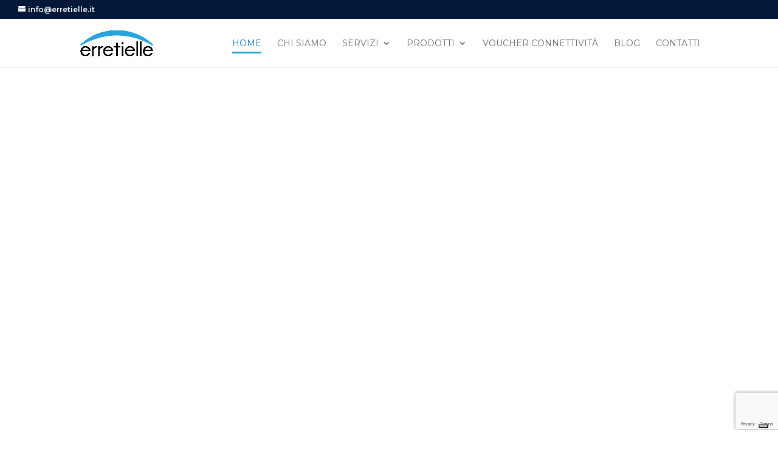

--- FILE ---
content_type: text/html; charset=utf-8
request_url: https://www.google.com/recaptcha/api2/anchor?ar=1&k=6LeydgokAAAAAK3on68EUVaobZVOwePPLqHqlBPa&co=aHR0cHM6Ly93d3cuZXJyZXRpZWxsZS5pdDo0NDM.&hl=en&v=PoyoqOPhxBO7pBk68S4YbpHZ&size=invisible&anchor-ms=20000&execute-ms=30000&cb=r8o8abxvmav9
body_size: 48872
content:
<!DOCTYPE HTML><html dir="ltr" lang="en"><head><meta http-equiv="Content-Type" content="text/html; charset=UTF-8">
<meta http-equiv="X-UA-Compatible" content="IE=edge">
<title>reCAPTCHA</title>
<style type="text/css">
/* cyrillic-ext */
@font-face {
  font-family: 'Roboto';
  font-style: normal;
  font-weight: 400;
  font-stretch: 100%;
  src: url(//fonts.gstatic.com/s/roboto/v48/KFO7CnqEu92Fr1ME7kSn66aGLdTylUAMa3GUBHMdazTgWw.woff2) format('woff2');
  unicode-range: U+0460-052F, U+1C80-1C8A, U+20B4, U+2DE0-2DFF, U+A640-A69F, U+FE2E-FE2F;
}
/* cyrillic */
@font-face {
  font-family: 'Roboto';
  font-style: normal;
  font-weight: 400;
  font-stretch: 100%;
  src: url(//fonts.gstatic.com/s/roboto/v48/KFO7CnqEu92Fr1ME7kSn66aGLdTylUAMa3iUBHMdazTgWw.woff2) format('woff2');
  unicode-range: U+0301, U+0400-045F, U+0490-0491, U+04B0-04B1, U+2116;
}
/* greek-ext */
@font-face {
  font-family: 'Roboto';
  font-style: normal;
  font-weight: 400;
  font-stretch: 100%;
  src: url(//fonts.gstatic.com/s/roboto/v48/KFO7CnqEu92Fr1ME7kSn66aGLdTylUAMa3CUBHMdazTgWw.woff2) format('woff2');
  unicode-range: U+1F00-1FFF;
}
/* greek */
@font-face {
  font-family: 'Roboto';
  font-style: normal;
  font-weight: 400;
  font-stretch: 100%;
  src: url(//fonts.gstatic.com/s/roboto/v48/KFO7CnqEu92Fr1ME7kSn66aGLdTylUAMa3-UBHMdazTgWw.woff2) format('woff2');
  unicode-range: U+0370-0377, U+037A-037F, U+0384-038A, U+038C, U+038E-03A1, U+03A3-03FF;
}
/* math */
@font-face {
  font-family: 'Roboto';
  font-style: normal;
  font-weight: 400;
  font-stretch: 100%;
  src: url(//fonts.gstatic.com/s/roboto/v48/KFO7CnqEu92Fr1ME7kSn66aGLdTylUAMawCUBHMdazTgWw.woff2) format('woff2');
  unicode-range: U+0302-0303, U+0305, U+0307-0308, U+0310, U+0312, U+0315, U+031A, U+0326-0327, U+032C, U+032F-0330, U+0332-0333, U+0338, U+033A, U+0346, U+034D, U+0391-03A1, U+03A3-03A9, U+03B1-03C9, U+03D1, U+03D5-03D6, U+03F0-03F1, U+03F4-03F5, U+2016-2017, U+2034-2038, U+203C, U+2040, U+2043, U+2047, U+2050, U+2057, U+205F, U+2070-2071, U+2074-208E, U+2090-209C, U+20D0-20DC, U+20E1, U+20E5-20EF, U+2100-2112, U+2114-2115, U+2117-2121, U+2123-214F, U+2190, U+2192, U+2194-21AE, U+21B0-21E5, U+21F1-21F2, U+21F4-2211, U+2213-2214, U+2216-22FF, U+2308-230B, U+2310, U+2319, U+231C-2321, U+2336-237A, U+237C, U+2395, U+239B-23B7, U+23D0, U+23DC-23E1, U+2474-2475, U+25AF, U+25B3, U+25B7, U+25BD, U+25C1, U+25CA, U+25CC, U+25FB, U+266D-266F, U+27C0-27FF, U+2900-2AFF, U+2B0E-2B11, U+2B30-2B4C, U+2BFE, U+3030, U+FF5B, U+FF5D, U+1D400-1D7FF, U+1EE00-1EEFF;
}
/* symbols */
@font-face {
  font-family: 'Roboto';
  font-style: normal;
  font-weight: 400;
  font-stretch: 100%;
  src: url(//fonts.gstatic.com/s/roboto/v48/KFO7CnqEu92Fr1ME7kSn66aGLdTylUAMaxKUBHMdazTgWw.woff2) format('woff2');
  unicode-range: U+0001-000C, U+000E-001F, U+007F-009F, U+20DD-20E0, U+20E2-20E4, U+2150-218F, U+2190, U+2192, U+2194-2199, U+21AF, U+21E6-21F0, U+21F3, U+2218-2219, U+2299, U+22C4-22C6, U+2300-243F, U+2440-244A, U+2460-24FF, U+25A0-27BF, U+2800-28FF, U+2921-2922, U+2981, U+29BF, U+29EB, U+2B00-2BFF, U+4DC0-4DFF, U+FFF9-FFFB, U+10140-1018E, U+10190-1019C, U+101A0, U+101D0-101FD, U+102E0-102FB, U+10E60-10E7E, U+1D2C0-1D2D3, U+1D2E0-1D37F, U+1F000-1F0FF, U+1F100-1F1AD, U+1F1E6-1F1FF, U+1F30D-1F30F, U+1F315, U+1F31C, U+1F31E, U+1F320-1F32C, U+1F336, U+1F378, U+1F37D, U+1F382, U+1F393-1F39F, U+1F3A7-1F3A8, U+1F3AC-1F3AF, U+1F3C2, U+1F3C4-1F3C6, U+1F3CA-1F3CE, U+1F3D4-1F3E0, U+1F3ED, U+1F3F1-1F3F3, U+1F3F5-1F3F7, U+1F408, U+1F415, U+1F41F, U+1F426, U+1F43F, U+1F441-1F442, U+1F444, U+1F446-1F449, U+1F44C-1F44E, U+1F453, U+1F46A, U+1F47D, U+1F4A3, U+1F4B0, U+1F4B3, U+1F4B9, U+1F4BB, U+1F4BF, U+1F4C8-1F4CB, U+1F4D6, U+1F4DA, U+1F4DF, U+1F4E3-1F4E6, U+1F4EA-1F4ED, U+1F4F7, U+1F4F9-1F4FB, U+1F4FD-1F4FE, U+1F503, U+1F507-1F50B, U+1F50D, U+1F512-1F513, U+1F53E-1F54A, U+1F54F-1F5FA, U+1F610, U+1F650-1F67F, U+1F687, U+1F68D, U+1F691, U+1F694, U+1F698, U+1F6AD, U+1F6B2, U+1F6B9-1F6BA, U+1F6BC, U+1F6C6-1F6CF, U+1F6D3-1F6D7, U+1F6E0-1F6EA, U+1F6F0-1F6F3, U+1F6F7-1F6FC, U+1F700-1F7FF, U+1F800-1F80B, U+1F810-1F847, U+1F850-1F859, U+1F860-1F887, U+1F890-1F8AD, U+1F8B0-1F8BB, U+1F8C0-1F8C1, U+1F900-1F90B, U+1F93B, U+1F946, U+1F984, U+1F996, U+1F9E9, U+1FA00-1FA6F, U+1FA70-1FA7C, U+1FA80-1FA89, U+1FA8F-1FAC6, U+1FACE-1FADC, U+1FADF-1FAE9, U+1FAF0-1FAF8, U+1FB00-1FBFF;
}
/* vietnamese */
@font-face {
  font-family: 'Roboto';
  font-style: normal;
  font-weight: 400;
  font-stretch: 100%;
  src: url(//fonts.gstatic.com/s/roboto/v48/KFO7CnqEu92Fr1ME7kSn66aGLdTylUAMa3OUBHMdazTgWw.woff2) format('woff2');
  unicode-range: U+0102-0103, U+0110-0111, U+0128-0129, U+0168-0169, U+01A0-01A1, U+01AF-01B0, U+0300-0301, U+0303-0304, U+0308-0309, U+0323, U+0329, U+1EA0-1EF9, U+20AB;
}
/* latin-ext */
@font-face {
  font-family: 'Roboto';
  font-style: normal;
  font-weight: 400;
  font-stretch: 100%;
  src: url(//fonts.gstatic.com/s/roboto/v48/KFO7CnqEu92Fr1ME7kSn66aGLdTylUAMa3KUBHMdazTgWw.woff2) format('woff2');
  unicode-range: U+0100-02BA, U+02BD-02C5, U+02C7-02CC, U+02CE-02D7, U+02DD-02FF, U+0304, U+0308, U+0329, U+1D00-1DBF, U+1E00-1E9F, U+1EF2-1EFF, U+2020, U+20A0-20AB, U+20AD-20C0, U+2113, U+2C60-2C7F, U+A720-A7FF;
}
/* latin */
@font-face {
  font-family: 'Roboto';
  font-style: normal;
  font-weight: 400;
  font-stretch: 100%;
  src: url(//fonts.gstatic.com/s/roboto/v48/KFO7CnqEu92Fr1ME7kSn66aGLdTylUAMa3yUBHMdazQ.woff2) format('woff2');
  unicode-range: U+0000-00FF, U+0131, U+0152-0153, U+02BB-02BC, U+02C6, U+02DA, U+02DC, U+0304, U+0308, U+0329, U+2000-206F, U+20AC, U+2122, U+2191, U+2193, U+2212, U+2215, U+FEFF, U+FFFD;
}
/* cyrillic-ext */
@font-face {
  font-family: 'Roboto';
  font-style: normal;
  font-weight: 500;
  font-stretch: 100%;
  src: url(//fonts.gstatic.com/s/roboto/v48/KFO7CnqEu92Fr1ME7kSn66aGLdTylUAMa3GUBHMdazTgWw.woff2) format('woff2');
  unicode-range: U+0460-052F, U+1C80-1C8A, U+20B4, U+2DE0-2DFF, U+A640-A69F, U+FE2E-FE2F;
}
/* cyrillic */
@font-face {
  font-family: 'Roboto';
  font-style: normal;
  font-weight: 500;
  font-stretch: 100%;
  src: url(//fonts.gstatic.com/s/roboto/v48/KFO7CnqEu92Fr1ME7kSn66aGLdTylUAMa3iUBHMdazTgWw.woff2) format('woff2');
  unicode-range: U+0301, U+0400-045F, U+0490-0491, U+04B0-04B1, U+2116;
}
/* greek-ext */
@font-face {
  font-family: 'Roboto';
  font-style: normal;
  font-weight: 500;
  font-stretch: 100%;
  src: url(//fonts.gstatic.com/s/roboto/v48/KFO7CnqEu92Fr1ME7kSn66aGLdTylUAMa3CUBHMdazTgWw.woff2) format('woff2');
  unicode-range: U+1F00-1FFF;
}
/* greek */
@font-face {
  font-family: 'Roboto';
  font-style: normal;
  font-weight: 500;
  font-stretch: 100%;
  src: url(//fonts.gstatic.com/s/roboto/v48/KFO7CnqEu92Fr1ME7kSn66aGLdTylUAMa3-UBHMdazTgWw.woff2) format('woff2');
  unicode-range: U+0370-0377, U+037A-037F, U+0384-038A, U+038C, U+038E-03A1, U+03A3-03FF;
}
/* math */
@font-face {
  font-family: 'Roboto';
  font-style: normal;
  font-weight: 500;
  font-stretch: 100%;
  src: url(//fonts.gstatic.com/s/roboto/v48/KFO7CnqEu92Fr1ME7kSn66aGLdTylUAMawCUBHMdazTgWw.woff2) format('woff2');
  unicode-range: U+0302-0303, U+0305, U+0307-0308, U+0310, U+0312, U+0315, U+031A, U+0326-0327, U+032C, U+032F-0330, U+0332-0333, U+0338, U+033A, U+0346, U+034D, U+0391-03A1, U+03A3-03A9, U+03B1-03C9, U+03D1, U+03D5-03D6, U+03F0-03F1, U+03F4-03F5, U+2016-2017, U+2034-2038, U+203C, U+2040, U+2043, U+2047, U+2050, U+2057, U+205F, U+2070-2071, U+2074-208E, U+2090-209C, U+20D0-20DC, U+20E1, U+20E5-20EF, U+2100-2112, U+2114-2115, U+2117-2121, U+2123-214F, U+2190, U+2192, U+2194-21AE, U+21B0-21E5, U+21F1-21F2, U+21F4-2211, U+2213-2214, U+2216-22FF, U+2308-230B, U+2310, U+2319, U+231C-2321, U+2336-237A, U+237C, U+2395, U+239B-23B7, U+23D0, U+23DC-23E1, U+2474-2475, U+25AF, U+25B3, U+25B7, U+25BD, U+25C1, U+25CA, U+25CC, U+25FB, U+266D-266F, U+27C0-27FF, U+2900-2AFF, U+2B0E-2B11, U+2B30-2B4C, U+2BFE, U+3030, U+FF5B, U+FF5D, U+1D400-1D7FF, U+1EE00-1EEFF;
}
/* symbols */
@font-face {
  font-family: 'Roboto';
  font-style: normal;
  font-weight: 500;
  font-stretch: 100%;
  src: url(//fonts.gstatic.com/s/roboto/v48/KFO7CnqEu92Fr1ME7kSn66aGLdTylUAMaxKUBHMdazTgWw.woff2) format('woff2');
  unicode-range: U+0001-000C, U+000E-001F, U+007F-009F, U+20DD-20E0, U+20E2-20E4, U+2150-218F, U+2190, U+2192, U+2194-2199, U+21AF, U+21E6-21F0, U+21F3, U+2218-2219, U+2299, U+22C4-22C6, U+2300-243F, U+2440-244A, U+2460-24FF, U+25A0-27BF, U+2800-28FF, U+2921-2922, U+2981, U+29BF, U+29EB, U+2B00-2BFF, U+4DC0-4DFF, U+FFF9-FFFB, U+10140-1018E, U+10190-1019C, U+101A0, U+101D0-101FD, U+102E0-102FB, U+10E60-10E7E, U+1D2C0-1D2D3, U+1D2E0-1D37F, U+1F000-1F0FF, U+1F100-1F1AD, U+1F1E6-1F1FF, U+1F30D-1F30F, U+1F315, U+1F31C, U+1F31E, U+1F320-1F32C, U+1F336, U+1F378, U+1F37D, U+1F382, U+1F393-1F39F, U+1F3A7-1F3A8, U+1F3AC-1F3AF, U+1F3C2, U+1F3C4-1F3C6, U+1F3CA-1F3CE, U+1F3D4-1F3E0, U+1F3ED, U+1F3F1-1F3F3, U+1F3F5-1F3F7, U+1F408, U+1F415, U+1F41F, U+1F426, U+1F43F, U+1F441-1F442, U+1F444, U+1F446-1F449, U+1F44C-1F44E, U+1F453, U+1F46A, U+1F47D, U+1F4A3, U+1F4B0, U+1F4B3, U+1F4B9, U+1F4BB, U+1F4BF, U+1F4C8-1F4CB, U+1F4D6, U+1F4DA, U+1F4DF, U+1F4E3-1F4E6, U+1F4EA-1F4ED, U+1F4F7, U+1F4F9-1F4FB, U+1F4FD-1F4FE, U+1F503, U+1F507-1F50B, U+1F50D, U+1F512-1F513, U+1F53E-1F54A, U+1F54F-1F5FA, U+1F610, U+1F650-1F67F, U+1F687, U+1F68D, U+1F691, U+1F694, U+1F698, U+1F6AD, U+1F6B2, U+1F6B9-1F6BA, U+1F6BC, U+1F6C6-1F6CF, U+1F6D3-1F6D7, U+1F6E0-1F6EA, U+1F6F0-1F6F3, U+1F6F7-1F6FC, U+1F700-1F7FF, U+1F800-1F80B, U+1F810-1F847, U+1F850-1F859, U+1F860-1F887, U+1F890-1F8AD, U+1F8B0-1F8BB, U+1F8C0-1F8C1, U+1F900-1F90B, U+1F93B, U+1F946, U+1F984, U+1F996, U+1F9E9, U+1FA00-1FA6F, U+1FA70-1FA7C, U+1FA80-1FA89, U+1FA8F-1FAC6, U+1FACE-1FADC, U+1FADF-1FAE9, U+1FAF0-1FAF8, U+1FB00-1FBFF;
}
/* vietnamese */
@font-face {
  font-family: 'Roboto';
  font-style: normal;
  font-weight: 500;
  font-stretch: 100%;
  src: url(//fonts.gstatic.com/s/roboto/v48/KFO7CnqEu92Fr1ME7kSn66aGLdTylUAMa3OUBHMdazTgWw.woff2) format('woff2');
  unicode-range: U+0102-0103, U+0110-0111, U+0128-0129, U+0168-0169, U+01A0-01A1, U+01AF-01B0, U+0300-0301, U+0303-0304, U+0308-0309, U+0323, U+0329, U+1EA0-1EF9, U+20AB;
}
/* latin-ext */
@font-face {
  font-family: 'Roboto';
  font-style: normal;
  font-weight: 500;
  font-stretch: 100%;
  src: url(//fonts.gstatic.com/s/roboto/v48/KFO7CnqEu92Fr1ME7kSn66aGLdTylUAMa3KUBHMdazTgWw.woff2) format('woff2');
  unicode-range: U+0100-02BA, U+02BD-02C5, U+02C7-02CC, U+02CE-02D7, U+02DD-02FF, U+0304, U+0308, U+0329, U+1D00-1DBF, U+1E00-1E9F, U+1EF2-1EFF, U+2020, U+20A0-20AB, U+20AD-20C0, U+2113, U+2C60-2C7F, U+A720-A7FF;
}
/* latin */
@font-face {
  font-family: 'Roboto';
  font-style: normal;
  font-weight: 500;
  font-stretch: 100%;
  src: url(//fonts.gstatic.com/s/roboto/v48/KFO7CnqEu92Fr1ME7kSn66aGLdTylUAMa3yUBHMdazQ.woff2) format('woff2');
  unicode-range: U+0000-00FF, U+0131, U+0152-0153, U+02BB-02BC, U+02C6, U+02DA, U+02DC, U+0304, U+0308, U+0329, U+2000-206F, U+20AC, U+2122, U+2191, U+2193, U+2212, U+2215, U+FEFF, U+FFFD;
}
/* cyrillic-ext */
@font-face {
  font-family: 'Roboto';
  font-style: normal;
  font-weight: 900;
  font-stretch: 100%;
  src: url(//fonts.gstatic.com/s/roboto/v48/KFO7CnqEu92Fr1ME7kSn66aGLdTylUAMa3GUBHMdazTgWw.woff2) format('woff2');
  unicode-range: U+0460-052F, U+1C80-1C8A, U+20B4, U+2DE0-2DFF, U+A640-A69F, U+FE2E-FE2F;
}
/* cyrillic */
@font-face {
  font-family: 'Roboto';
  font-style: normal;
  font-weight: 900;
  font-stretch: 100%;
  src: url(//fonts.gstatic.com/s/roboto/v48/KFO7CnqEu92Fr1ME7kSn66aGLdTylUAMa3iUBHMdazTgWw.woff2) format('woff2');
  unicode-range: U+0301, U+0400-045F, U+0490-0491, U+04B0-04B1, U+2116;
}
/* greek-ext */
@font-face {
  font-family: 'Roboto';
  font-style: normal;
  font-weight: 900;
  font-stretch: 100%;
  src: url(//fonts.gstatic.com/s/roboto/v48/KFO7CnqEu92Fr1ME7kSn66aGLdTylUAMa3CUBHMdazTgWw.woff2) format('woff2');
  unicode-range: U+1F00-1FFF;
}
/* greek */
@font-face {
  font-family: 'Roboto';
  font-style: normal;
  font-weight: 900;
  font-stretch: 100%;
  src: url(//fonts.gstatic.com/s/roboto/v48/KFO7CnqEu92Fr1ME7kSn66aGLdTylUAMa3-UBHMdazTgWw.woff2) format('woff2');
  unicode-range: U+0370-0377, U+037A-037F, U+0384-038A, U+038C, U+038E-03A1, U+03A3-03FF;
}
/* math */
@font-face {
  font-family: 'Roboto';
  font-style: normal;
  font-weight: 900;
  font-stretch: 100%;
  src: url(//fonts.gstatic.com/s/roboto/v48/KFO7CnqEu92Fr1ME7kSn66aGLdTylUAMawCUBHMdazTgWw.woff2) format('woff2');
  unicode-range: U+0302-0303, U+0305, U+0307-0308, U+0310, U+0312, U+0315, U+031A, U+0326-0327, U+032C, U+032F-0330, U+0332-0333, U+0338, U+033A, U+0346, U+034D, U+0391-03A1, U+03A3-03A9, U+03B1-03C9, U+03D1, U+03D5-03D6, U+03F0-03F1, U+03F4-03F5, U+2016-2017, U+2034-2038, U+203C, U+2040, U+2043, U+2047, U+2050, U+2057, U+205F, U+2070-2071, U+2074-208E, U+2090-209C, U+20D0-20DC, U+20E1, U+20E5-20EF, U+2100-2112, U+2114-2115, U+2117-2121, U+2123-214F, U+2190, U+2192, U+2194-21AE, U+21B0-21E5, U+21F1-21F2, U+21F4-2211, U+2213-2214, U+2216-22FF, U+2308-230B, U+2310, U+2319, U+231C-2321, U+2336-237A, U+237C, U+2395, U+239B-23B7, U+23D0, U+23DC-23E1, U+2474-2475, U+25AF, U+25B3, U+25B7, U+25BD, U+25C1, U+25CA, U+25CC, U+25FB, U+266D-266F, U+27C0-27FF, U+2900-2AFF, U+2B0E-2B11, U+2B30-2B4C, U+2BFE, U+3030, U+FF5B, U+FF5D, U+1D400-1D7FF, U+1EE00-1EEFF;
}
/* symbols */
@font-face {
  font-family: 'Roboto';
  font-style: normal;
  font-weight: 900;
  font-stretch: 100%;
  src: url(//fonts.gstatic.com/s/roboto/v48/KFO7CnqEu92Fr1ME7kSn66aGLdTylUAMaxKUBHMdazTgWw.woff2) format('woff2');
  unicode-range: U+0001-000C, U+000E-001F, U+007F-009F, U+20DD-20E0, U+20E2-20E4, U+2150-218F, U+2190, U+2192, U+2194-2199, U+21AF, U+21E6-21F0, U+21F3, U+2218-2219, U+2299, U+22C4-22C6, U+2300-243F, U+2440-244A, U+2460-24FF, U+25A0-27BF, U+2800-28FF, U+2921-2922, U+2981, U+29BF, U+29EB, U+2B00-2BFF, U+4DC0-4DFF, U+FFF9-FFFB, U+10140-1018E, U+10190-1019C, U+101A0, U+101D0-101FD, U+102E0-102FB, U+10E60-10E7E, U+1D2C0-1D2D3, U+1D2E0-1D37F, U+1F000-1F0FF, U+1F100-1F1AD, U+1F1E6-1F1FF, U+1F30D-1F30F, U+1F315, U+1F31C, U+1F31E, U+1F320-1F32C, U+1F336, U+1F378, U+1F37D, U+1F382, U+1F393-1F39F, U+1F3A7-1F3A8, U+1F3AC-1F3AF, U+1F3C2, U+1F3C4-1F3C6, U+1F3CA-1F3CE, U+1F3D4-1F3E0, U+1F3ED, U+1F3F1-1F3F3, U+1F3F5-1F3F7, U+1F408, U+1F415, U+1F41F, U+1F426, U+1F43F, U+1F441-1F442, U+1F444, U+1F446-1F449, U+1F44C-1F44E, U+1F453, U+1F46A, U+1F47D, U+1F4A3, U+1F4B0, U+1F4B3, U+1F4B9, U+1F4BB, U+1F4BF, U+1F4C8-1F4CB, U+1F4D6, U+1F4DA, U+1F4DF, U+1F4E3-1F4E6, U+1F4EA-1F4ED, U+1F4F7, U+1F4F9-1F4FB, U+1F4FD-1F4FE, U+1F503, U+1F507-1F50B, U+1F50D, U+1F512-1F513, U+1F53E-1F54A, U+1F54F-1F5FA, U+1F610, U+1F650-1F67F, U+1F687, U+1F68D, U+1F691, U+1F694, U+1F698, U+1F6AD, U+1F6B2, U+1F6B9-1F6BA, U+1F6BC, U+1F6C6-1F6CF, U+1F6D3-1F6D7, U+1F6E0-1F6EA, U+1F6F0-1F6F3, U+1F6F7-1F6FC, U+1F700-1F7FF, U+1F800-1F80B, U+1F810-1F847, U+1F850-1F859, U+1F860-1F887, U+1F890-1F8AD, U+1F8B0-1F8BB, U+1F8C0-1F8C1, U+1F900-1F90B, U+1F93B, U+1F946, U+1F984, U+1F996, U+1F9E9, U+1FA00-1FA6F, U+1FA70-1FA7C, U+1FA80-1FA89, U+1FA8F-1FAC6, U+1FACE-1FADC, U+1FADF-1FAE9, U+1FAF0-1FAF8, U+1FB00-1FBFF;
}
/* vietnamese */
@font-face {
  font-family: 'Roboto';
  font-style: normal;
  font-weight: 900;
  font-stretch: 100%;
  src: url(//fonts.gstatic.com/s/roboto/v48/KFO7CnqEu92Fr1ME7kSn66aGLdTylUAMa3OUBHMdazTgWw.woff2) format('woff2');
  unicode-range: U+0102-0103, U+0110-0111, U+0128-0129, U+0168-0169, U+01A0-01A1, U+01AF-01B0, U+0300-0301, U+0303-0304, U+0308-0309, U+0323, U+0329, U+1EA0-1EF9, U+20AB;
}
/* latin-ext */
@font-face {
  font-family: 'Roboto';
  font-style: normal;
  font-weight: 900;
  font-stretch: 100%;
  src: url(//fonts.gstatic.com/s/roboto/v48/KFO7CnqEu92Fr1ME7kSn66aGLdTylUAMa3KUBHMdazTgWw.woff2) format('woff2');
  unicode-range: U+0100-02BA, U+02BD-02C5, U+02C7-02CC, U+02CE-02D7, U+02DD-02FF, U+0304, U+0308, U+0329, U+1D00-1DBF, U+1E00-1E9F, U+1EF2-1EFF, U+2020, U+20A0-20AB, U+20AD-20C0, U+2113, U+2C60-2C7F, U+A720-A7FF;
}
/* latin */
@font-face {
  font-family: 'Roboto';
  font-style: normal;
  font-weight: 900;
  font-stretch: 100%;
  src: url(//fonts.gstatic.com/s/roboto/v48/KFO7CnqEu92Fr1ME7kSn66aGLdTylUAMa3yUBHMdazQ.woff2) format('woff2');
  unicode-range: U+0000-00FF, U+0131, U+0152-0153, U+02BB-02BC, U+02C6, U+02DA, U+02DC, U+0304, U+0308, U+0329, U+2000-206F, U+20AC, U+2122, U+2191, U+2193, U+2212, U+2215, U+FEFF, U+FFFD;
}

</style>
<link rel="stylesheet" type="text/css" href="https://www.gstatic.com/recaptcha/releases/PoyoqOPhxBO7pBk68S4YbpHZ/styles__ltr.css">
<script nonce="YuJ8RqIANgKuu336AxQJrw" type="text/javascript">window['__recaptcha_api'] = 'https://www.google.com/recaptcha/api2/';</script>
<script type="text/javascript" src="https://www.gstatic.com/recaptcha/releases/PoyoqOPhxBO7pBk68S4YbpHZ/recaptcha__en.js" nonce="YuJ8RqIANgKuu336AxQJrw">
      
    </script></head>
<body><div id="rc-anchor-alert" class="rc-anchor-alert"></div>
<input type="hidden" id="recaptcha-token" value="[base64]">
<script type="text/javascript" nonce="YuJ8RqIANgKuu336AxQJrw">
      recaptcha.anchor.Main.init("[\x22ainput\x22,[\x22bgdata\x22,\x22\x22,\[base64]/[base64]/[base64]/bmV3IHJbeF0oY1swXSk6RT09Mj9uZXcgclt4XShjWzBdLGNbMV0pOkU9PTM/bmV3IHJbeF0oY1swXSxjWzFdLGNbMl0pOkU9PTQ/[base64]/[base64]/[base64]/[base64]/[base64]/[base64]/[base64]/[base64]\x22,\[base64]\\u003d\x22,\[base64]/CisKowrQDw4jCiyPCiA4GRhzCoBsVwpLDrCklZyXCjzDCt8OpbMKPwp8fWALDl8KMNHYpw53CocOqw5TCt8KAYMOgwqNSKEvCvcO5cHMbw7TCmk7CssKHw6zDrV/[base64]/CtcO7FHwHw6U0Ux1kQsKuwpzCqFRzP8Oow6jCvMKnwo/DpgXCgMOPw4HDhMOwbcOywpXDlMOHKsKOwovDr8Ojw5A7fcOxwrw0w77CkDxkwoocw4srwqQhSCzCmSNbw406cMOPS8OrY8KFw6NODcKMUcKrw5rCg8O5f8Kdw6XCvzopfhzCqGnDizzCjsKFwpFlwpM2wpEGKcKpwqJqw7JTHX/Ci8OgwrPCgsOgwofDm8OPwpHDmWTCjsKRw5Vcw5EOw67DmHTCrSnCgBsedcO2w7dDw7DDmi7DiXLCkRsrNUzDqVTDs3QFw4MaVXnCjMOrw7/DicOVwqVjMsOgNcOkHcOdQ8Kzwq0Cw4A9McO/w5oLwozDmmIcAsOTQsOoFMKREhPCncKIKRHCucKpwp7CoVfCjm0gVcO+worClS4cbAxTwqbCq8Ocwr8cw5USwr/CtCA4w6DDjcOowqY/MGnDhsKLCVN9HETDu8KRw7gCw7N5J8KaS2jCj2YmQ8Ktw5bDj0dfPl0Ew6DChA12wrIswpjCkVbDikVrM8KQSlbCpMKrwqk/ajHDpjfCojBUwrHDt8KEacOHw6ZTw7rCisKRCWogPsOnw7bCusKYRcOLZxzDvVU1XMKQw5/CngxBw64iwpsqR0PDvMOiRB3DqGRiecO3w5IeZnDCtUnDiMKcw4nDlh3CicKWw5pGwpvDlhZhIEgJNXREw4Mzw5XChADCmz3DnVBow49YNmIFEQbDlcOHHMOsw647HxhaQBXDg8Kuc3t5TnMGfMOZacKyMyJAYxLCpsOPecK9PGRrfARbTjIUwr/Dry9xBsKxwrDCoRbCgBZUw4k9wrMaL0kcw6jCpmbCjV7DoMKzw41Ow6xOJcOyw58QwpLCgMKFO1HDssOfZMKXHMKXw5XDj8Kyw6XCkD/[base64]/DmsKTw5rDqhVwwrLCkcOxwqkXw4jCucKGw5fCvMKoHMKPUVltW8OqwoElYnrCnsOnw4fDrxfDkMOiw7jCnMK/VmJ5TSvCj2XCtcKCGwjDpgfDkjfDssOrw7Jxwq5Kw4vCqsK/wqPChsKNUlvDtsKNwox5Migfwr0KAsOlKcKJLsKtwrdTwoLDiMOnw49MfcKcwovDjzsvwrnDhcO4S8K3wqE2J8OSaMOWHsOCWcOnw7bCp3vDgMKaGMKhAiPCugnDs1cowrklw6PDoCPCjVjCncK6f8OKRzvDi8OiPcK/csOJOynDg8O3wpbDggRdR8OvTcKkw5zChWDDk8O7wovDk8KfRsO+wpfCmsO8w6XCrzMuDsO2LcOAAFsJXsOZHyzClyzClsK0ZMKTGcK7wo7DnsO8KgzCm8Oiw6zDimUZw7XCsxFsa8OGaX1ywo/Dn1bDpsKww4rDucOXw4ondcOcwofCo8O1MMK5wrhlwp3DhsKWwpPCvsKYEAEjwq1tfFHDs1DCtinClzDDqWXDssOfWhcmw7TCsDbDsgQsTifCrcK7E8Ojw77DqMKaMcOUw7TDgMOHw5VPeko2UHoDSAE2w57DkMOdwrvDhFIifQJEw5PCqyxRDsOFeUU/[base64]/[base64]/Cu8K6Aj0RMwFPPm3DmybDpsO7W1zCpsOHOsKEZcOmwp4Ew5RQwqbCuUMnDMOJwrQ1fMKAw53CgcO4T8OpUzDCisK4NSbCq8O5XsOyw4zDjGDCssO0w5DCjGrCnhbCjXnDghsJwogmw7Y6c8O/wph3fiN/[base64]/[base64]/[base64]/[base64]/wolvw4/[base64]/wrgHw6/[base64]/[base64]/DhXJMw79Gw605VsKzwq3DtjrDsEA1f3Y6wr7Cv2XDuSrChAtBwq/CkRjCsEQqw78Ew6nDoC7CucKpcsOQwqjDncOzw7dMFDt/wqlqNcOswpHCoXDDpsKVw6wLwqLCuMKfw6XCnA8ewqHDiXtHE8KTGSZhw7nDr8Onw6XCkR1fZMO+D8KJw4FDfsO1KDBiwrIne8Ojw4Jfwpg5w5rCswQdwqnDmcK4w7zCtMOADUsCJ8OuDxfDn2HDuC9YwrbCn8OzwrPDqBzDu8KkYy3Dr8KbwqnClsOzbi3CpH/CmRc9wpjDj8KxDMKiccKow4NXwrvDgsONwp1VwqDCpcKhwqfCmR7Dg1wLccOxwp9NLXHCicKhw6zChsOowonChFnCsMKDw7DClyHDnsKew5nCl8K9w41wNyNrK8OfwrAzwrd+JMOOICYVXsKnGjfDnsK8NMOQw77CuyvCghcjG2NXw7XCjQ0/cwnCssKiE3jDm8OLw6tcA1/CnCfDncOAw541w5jDi8OxPAHDq8O0wqQUc8OdwqbDmMK2NA8uXF/DtkgjwrN/CsK+A8OOwq4pwoocw4HCkMOKAcOtw6NqwpTCs8KOwrMIw77Cvk7DmsOPO19RwonCiUk/JMKTXsOXw4bChMOsw7XDqk/Ck8KbG0YPw4HDmHXCo23CsFjDjcK9wr8Jw5HCmMOlwoF9YyprOMOmCmtTworDrylQcDNTbcOGdcO2wpnDkDwTwqTCqU5ow6DChcOGwqN0w7fCrlDCtC3CvsKDQMOSCcOaw7U4w6NdwoDCoMOCSHlCXDvCrsKiw5Bbw5DCtCA8w7x8EsK9wr/DhcKDAMKQwoDDtsKKw6s8w5dcOnx9wq1fO0vCpwPDmsOxOErCkhnDvR8dB8KswpLDllg9wrfCgcKwGVksw5HDgsOAI8KzDC/[base64]/DgsKrwoJtwofDhi3DncOhw6AsMmlTw63DtsK2w4R4Ux0Nw67Ci3bDpcKuTcKHw73CjVJZwpN6w64Vw7jCqcOjw6ABWg/DjCPDjjfClcKWCsKHwoQNw6jDtsOWJ1jCjmDChE3CiF/CucOGecOibMKabl/DuMKBw7bChsOIDcKtw7XDocOsWsKSAcK1HsOMw4sDU8ONEsKgw4DDjsKawpwewpNdwr0gwo0Yw5TDqMKXw4rCl8K2QTsyFFNRYmJuwoNCw43DnsOqwqTCgGvDsMOWdA9mwptpIxQ+w7tRFRXDuB/DsioYwpUnw70kwogpw40Jwp/CjCtSV8Ogw7XCqx58w6/Coy/Dj8KNU8KRw7nDo8K7wqPDssOFw4/DvkvCnGhowq3CqlVJAsK6w4omwpHDvD7CuMKyXcK3wqvDkcKlG8KswooxMjzDhsOsFg1eHGVrC0F3M0LDmcOkWnUkw6hvwrcHGCVjwrLDkMOsZW1GTMKjCV5DUSMpQ8OkPMOwLsKIIsKVwpMZw7Jjwp4/woI3w5JiYyIzNF9Ww6IWYTbDisOMw45+wr/[base64]/DncKUw54Ywo/Cl8OmwqBpw5TCmzEIwqbCvsOSw5pVw4VWw4VCM8K0WTLDvi3DncKtw51EwqjCssOVC1jCvsKQw6rCikVJaMKhw5Quw6zCisK1dMK2PAnCmyzDvAfDknh6QcKJehLDhsKhwpUwwr0YdsKtwp/[base64]/CrgnDnMOKwqA8JygxwqwlccK6w5rCvEjDiGbCvBjCjMOAw7hewonDmMKawrLCsyAyf8OPwpjDh8KowpEDDknDr8OqwqccUcK4w6zCtsOIw4/[base64]/w5bDlcKLwro1wq3DpmcJXsK/V8OpA8KXwoDDl20pC8K+J8KDRFLCiVjDkXPDl1lIRQ3CsXcTw6jDkGXChlkzecKpw6bDn8OEw6PCojJ5JMO4ExA1w6lFw73DhRDDqcKow6UWwoLClsOrIMKiSMKcVsOnbcO2wo1XccKHFjQlUMOIw4HCmMORwoPDvcKmw6XCjMOyM2dAf3/CscOuSl0NJEFnWxcBw57CtMKHRirCncOqG1LCsV5kwp0iw7XCg8O/w5cDBcO/wpEkcDzCncOzw6deCxvDrGZVw43ClMK3w4PCoDvCk1XDvMKdw5M4w5IgeFwxw4LChiXClsK/wp1Kw6zCmcO4QcOmwrNXwpROwr7DqEDDmsOQBkbDp8O4w7fDusOVdMKDw6F0wpQAfEk4ODRKGm/DoXR5woEOw4/[base64]/KMOJw5ddw7IZeMO1w6x5w60ealVvw6dww6jDlcKSwpVpwoDCi8OtwrlDwprDjT/DjsONwrzCt2QLQsKqw6fDh3Rww4dhVMOYw6FILMK0FSdZw4wEQsOZTQpDw5wqw71FwoF0QR1dGj/DncOzT1/CkBMPw7nDk8Klw6HDrR7DuWnCnsKbwp0nw4fDmWhqAsOqw4ghw5nCjR3DkALDrcONw6nCiUvCi8OpwpvCv2DDicOgwqnCl8K2wqHDk3M9XsOyw6Y8w6fCnMOoAnPCpsOVVyPCrBHDskM1wo7DhDbDilzDicOUKHvCgMK/w7VKI8OPDhwVYlbDllFvwoFkLAXDpWDDqsOrw68LwrZFw5lFQsOCwrhBCsKgwqoCa2Upw5DCiMK6BsORcWQgw4tNGsKdwqBoYiVywonCm8OMw7Z1EjvCgMKARMOHwp/CuMOSw5/DqGPDtcKhPivDnGvCqlbDjzxyI8KPwprCoDDCokkSQhTDkhU/w4fCpcO9fVk1w6cTwo4qwp7DjMOXwrMlwoYvwrDCl8K5fsKuW8KNF8KKwpbCm8KfwqUEU8OOTUNAwprCm8KcaAZNA1Y4VGx4wqfCjGkPQw0iSD/Cg3TDvFDChUkZw7HDqxcuwpXCvD3CucKdw7IcT1U2JcKlI3fDosK8wpIqdz/CqlAAw5HDj8KFccO0J27DvzcWw58yw5c4aMOJdcONwqHCtMO2wp1gOS1DfXDCkUfDhAvDp8K5w6hjaMKywqTDjHkpNUbDvVnCmsK1w7zDuikKw6rCm8OpMcOQKGYpw6TCkXobwotEdcOqwq/ChkjCocK2wr1PDcOcw4/[base64]/DmsKAacKjwqvDszNbwplxSSzCgz7Cmw4lwqx5cTbDrHEcwqNVwqRhF8KIOWVOw7NwbsOmKxk+w6Z2wrbDjUxJwqMPw5pzwprDsxkKUyN6YsO3QsKGOsOsdWMyAMK7w7fCvMKgw6tlLcOnG8KXw7XCr8OPMsOGwojDoVFAXMKDS3FrbMKpwqApOWrDn8O3wrlKbTN/wrNSMsOZwqJadMOtworDs3gnZFkew4o6wp0JD3YwQ8OHYMK3DCvDr8O9wqfClkB1IMKLXVwMwpHDvcKwLsKCfsKvwq9LwobCvDQlwq8lUlXDsUAHw4kLN2PCr8OdbypyTALDrMO8bh3Cmh3DjTR/UCYBwr7DnUXDsnVfwofCgBFywrUNwqRyJsOJw5h7L0fDv8Kfw4VTAUQZdsOww4vDmkQQLBfDvzzCi8OGwopbw7DCvDXDocKNd8OHwrHCusOJw7BFw41Gw4DCn8OMwrtEwpNSwoTCksOGIMOKb8KDdnUidMOhw5/[base64]/Ckn3Dh8OmwrxsPEPDn8KHw4DDuzNMwo5sJATDpDhsc8Osw6HDj15/wrp3IA7DqsKjaGRfbHo1w5TCu8O0U2XDkDc5wpErw73CtcOhWcKMMsK8w4RVw41gDcK+wrnDrMK4Wi7Cj1PDrBQnwpvCmiJ+S8KhbgBPM0BswrrCusKNBTpIRj/DtcKtwpJ5wo7ChMOFUcOZQsKmw6TCrAYDE17DqDo6woguwpjDssOwQThVwqPCgUVJw4vCocO8M8OBd8KJeFl1w7zDpzTCkR3CnnxpHcKSw4xWdQ0fwp8WTiDCvEkyTMKMw6jClzFww6vCsGTCmcKDwpzDhjXCucKPAMKUw5HCsRHCkcKLwprCsh/[base64]/CnjBTBsK3wpJCKXLCoDHCmm3DlsKTwpYJDyTCo8O9woHDqCMSIMO2w4fCjcKdaFbCkcKRwrsXGDdCw6sLw43DlMORLMKXw7PCkcKzw5Ypw7pFwqcow7fDm8KjbcOBMWrClcKTGXkJbirDoDhhMHvCusK6E8Oxw7wOw5Mqw7dzw4/CsMOJwqFiw6nCtcKAw5Zqw4XDtsOHw4EJI8OBb8OJPcOWCFZ1EBTCpMOGAcKYwpTDj8Kfw6vCimEUwoHCn2YOcnHCgXHDlnbCkcOYRjbCpcKQCy06w7nCnMKCwr5ydcK0w61zw7Qew70nDgtNbMKwwpRLwofCmH/DvsKRDSLCjx/DtsKxwrVlYkJqHgjCn8O5HcKfTcKWSsOkw7AbwqDDisOEc8OWwpJkM8OWXlrDmSYDwoTCjsOYw4khw7PCjcKDwpUuVcKAQ8KQM8K2W8K/AwjDvC1aw6JswrvDkWRdw67Ct8K7woLDphdLfMOyw4U+Ymcxw7FHw4hJA8KpWMKIwpPDkgAvXMKwFmfChjY+w4FTYVjClcKuw6UpwoTCp8KLFQQrwoIMKgAuwpQBJsOYwpw0KMOcw5fCg3tEwqPDs8ODw5s3VAlDHcKaThNjw4J1b8KvworCpsKIw6BJwo/Di2xGwq18wqNKc00OEcOyKH3CvjXCvsORwoY8woRHwo4DRmwgOMK4LhnDtcKCaMOyelBQQBDDvFBwwobDpQB2PcKNw5tFwr50w40qwoVpeEU9JsO6TMK4wph+wqN2w4LDqMK4C8KUwohcdicAU8KYw7lzERQOawMgwq/DuMOWHcKUE8OdHBDCiz/Ck8OsKMKmEkFQw5vDt8OYRcOTwoAVFsOAO3LCksORw4TCjTbDpi4Ew5/DlMOIw70hSWtEC8KPG07Cmj/CsHsTw47DlMOtw7fCoB3ConQCAxNjG8KJwpMtQ8OJwqd7w4FKN8KKw4zDjsOxwoxow4nCpV4SVVHCusK7w4kEf8KJw4LDtsK1w63Chjg5wqFmZA94REo1wp1vw4wzwol6JMOwTMO9w4DDi25/[base64]/DhH7Crh0rw4HCmsKANMOdwrs4w71hwqLChMOJS8OMFEzCnsK4w6DDnyfCiWjDssKiw79FLMOmGnAxSsK+NcKjAsKfd1cqJsK7w4MhVnnDl8KBB8OCwow1wp8LNH5hw6UYwqTCisKxLMK4woZIwqzDtsKvwrPCjl04dsOzwq/Dp3DCnsOMw5ofwp1qwqTCuMO9w4nCvghMw5Vnwqdzw4XChxLDmWdPRXkEMsKHwr4Bd8Ogw7HCjz3Dr8OFw5dGY8O+XF/CksKAOxEDZjoqwqRawpp1bUXDgcOre1DDrcK9Flpiwr1PBcKKw4bCiCTCoX/ClzfDocKywofCocKhaMKtVjLDvXsRwphBQsKgw7shw7IlMMOuP0fDvcK9asKqw73DhMKEAEpDJMOiw7XDpkAvw5TDlkTDmsOqY8OiPDXDqCPCoRrCksOqCnzDiAhowpVXIRl2OcOAwrhGC8K7wqLCjSnDmy7DtcKBw4/Dq2opw5TDoAojN8OCwrTCsjLChAFcw43ClFk2wqLCmcKybMONdMKgw6TCqlh1URfDvmZzwpFFWF7CtD4Qw7zCiMKHbksvwoFjwpZUwrhQw5YvK8O3YMOYwr1jwqANQk3Dr3w/[base64]/[base64]/RCVVdiU9K8K4wrdWF8O1L2RQw5oDw4XCkC7DsMO1w6xAZ2BawqZXw5dZwqvDpzTCrsOgwqIjw6pww77DiURmFlLCnzjDoGJXAysnDMO3wo5hE8KIwobCgsOuS8Oowq3DlsOtCxkIFA/Dg8Obw5c/[base64]/[base64]/DqcOKw7zDpMO3wrXDrMOiGhkpaQYAw79DA8OIDsKoeSRSBz94wpjDtcO0wrhxwp7DkyoRwr0gwqfCmnbDkydawqPDvw/CjsKSUgNfXSbDosK7SMOaw7dnasKXw7PCmi/ClsO0GsODH2LDris5woTDpiLCkyEeZcK7wofDiAPClsOYJsKCeFIZTMOow6AxBy/[base64]/Djhh9ZljCt8KNcDVbw5PCqRLCpMK0wrArYzDDgMO9EmLDq8O6HGwYc8K2VMOzw69RXGPDq8O8w5PDiibCtsOtPsKIdcKBX8O9fQoaCMKIwqHDunEwwqU4G1DDrTjDmhzChsKlJSQdw7PDi8OtwpfCnsOVw6Ygw60LwpoYw7Jyw70owo/DsMOWw6Qgwpk8a2PDkcO1wow2wrFvw4NqB8OrC8Oiw67Cj8ORw4k4N3/[base64]/DuyXDqmXCgB3Dm8OfcMOwwr3CtQlYwp0dH8K4MQrDvMOWw4JbOE5Nw7xEw55sasKpwoA0LzLDsjYiw59kw647CWcNw4PClsOVAkfDqBTChsKiJMKdBcOSY1RtScO4wpHDu8K4w481c8KQw6xEKTkFXCLDlcKQwptqwqUpPsKew4QbBWFhP0PDjU5twoLCvMK8w5/CiU0Cw70kNRrCh8KYHHp1w67CicKBSC5iMWbDrsOZw50mw6DDhcK5DVsUwplCccOqVsK6ZTXDqikzw4tdw67Dr8KDN8OdCi8Sw6/Ds0Zvw7/DhMODwpHCon4abRfDk8KLw4hhBUdJMcKqEwBywplQwoM/VW7DpMOzCMOqwqhrw6NswoE5wpNswrwww4/Cm07Ck0MOM8OKIzM4YMOqAcO5FwPCpXQNMktUOggXU8KzwrVMw5oFw5vDssOJJcKDAMOew4bDg8OpflfDksKjw5/Dj0QCwrtww73Cl8KbLcKILMOkKBV4w7E0C8OsHmg8wpfDtwfDlF9mwqs/LT7DkcKpYWhiISvDnMONw4Q2MMKOwo3CgcOWw5rDrxIEQnjCs8KjwqfCgn8hwpHDq8K3wpo1wofDk8K8wrrCtMKDSy0TwrvCm1rDs3E9wqLCosKawokuc8K4w4dIK8KlwqwfEMKGwr7CtMKcacO5H8Klw7/Cg1zDgsKww7ovfsOoNcKyZ8ORw7bCpcKPEMOtdi3DvzQ5w55mw7LDusOgDcOnGsK9M8OVCi4/WhXCvyXChMKEDx1Aw6kpw7zDpU9bGzDCt19QcsOBCcOZw6TDvMOpwr3CtwzCg1bDrV80w6HClTDDqsOcwqLDh0HDm8Kgwpccw5Ntw7gOw4YfGwbCsDfDlXgBw5/CqWR+P8OFwp0Ywpp4TMKnw6XCi8OECsOpwrXCqEzCiGHDgxHDmcKlMmYLwo9KbXYqwr/DulM/FhrCnMKZCcKSO0HCocOnbMOvdMKWQV3DhBfCicORREsCTsORXcKfwpjDl0fDlncRwpbDp8OfW8OZw57CmwjDk8OmwrjDtsOFcMKtw7fDnT4Ww7NOHMKFw7HDq0FrW1PDjj9dw5LCo8O7ZMOBw5XCgMKICsKbwqdpaMOIM8KiFcKrSWQcw4o6wrc/wo0Pwp/[base64]/Ckx7DrUzDiTbCvArDhcKMajYhw4rDogB6w7/CtMOHFmnDuMOJa8OuwrVqQcOswrRIMi7DtXHDk17DiUdXwpZsw7k/AsKWw6cJwrVQLx5Bw5LCqDbCnWY/w786KxzCs8KqRikvwrIqScO0TMOzwoDDt8OPdkJkw4RBwqI+VMO6w48zIMK4w4VTccORwpNARMODwoMiHMKRCMOaN8KoOMOOM8OKFDbDvsKcwqVJwpnDmCPCk2/CvsKkwpBTVWw2C3/[base64]/DucOfwrFuV8KDwpczYkNwwrxbwoY0ScO3QhjDnDALfsOKIigsc8K8wpgzw4bDqsOwfgLDviLDtTzCscO5PS/CgMOVw6bDumTDnsOswoXDuhJVw4HCgMOcFDFZwpYhw40ABSDDnF1kPsOewotfwpDDp0hdwoxGYsOUTsKywrDCssKfwqHDpkMiwq5IwqrCjsOzwr7CrkvDtcOdPMOywojCoCoSBU47EAjCrMKkwoZwwp8Ewqw9AcKYDMKtwoTDjE/CiSILw48IMD7CusOXw7cGcRxXIMKKwpczesOXSERww74bwqNgBjrCocOQw4DCs8O9BgNYw7bDtsKBwovDglbDk2/[base64]/H8OrNH3DsgkQJsOLw6rDjcKrw4g7AxjDs8OiVWRhAsKKwp/[base64]/CvzIySSLCocOSw7NCw6hgwqprwoBKaD7CqF/[base64]/Co8KUw7jDh8Kyw7PDvhs+wp7CtksRwqPDocKuQcKKw4nDo8KdY1XDkMKNU8OoBsKow7pECsOMQkHDqcK4Kz3DvMO+wq7Dg8KGEsK6w7DDp2PCgcKBcMKBwrlpIRPDnMOoHMOkwrQ/wqN8w6ofPsKefUt4wr5aw6UYEMKWw53Di2lZd8OSR3VPwqfCtsKfwqkvw40Rw5kewpLDgMKgVsO2MsO4wq13wrjDkk7CncOeMEd9VsO6BsK/Sw1iVGPCp8OLXcK4w7wWOMKHwoVnwpVUwpJKZMKOwofCjMO3wrAVDcKJY8KtfBrDmcKQwrDDnMKYwpzCqXJEJMKAwrzCtlMyw7zCvMKTHcK7w7jCnMOyS3JqwojCgSFSw7zCjsK1X2wYTsKhZQ7DuMKPwp/DqlwHPsK3UnPCvcKALh4EccKlOGVpwrHDumUvwoUyDFXCiMK8wrjDrcOrw57DlcObYsOJw6/CvsK8TMOxw4/CsMKiwpnCsAVLA8Kdw5PDpMOXw4d/GRgnM8KOw4vDi0dCwrF5wqPDrnEpw77Dm37CmcKNw4HDvcO5wo/[base64]/[base64]/Dv3hRNVEMCjzDm8KhwqQMIcOdw4JVw6orwocENcKTwrbCgMOjamgoEMOww48Cw6LCp3kfKMOBfTzCrMOhCcKER8O0w6wXw6YRVMO3F8KZNcKTw6HDi8Ksw4vCo8KwJDLCrMKwwpo7w6HDkFRfwqJCwp7DiyQtwq3Cj2V/woHDk8KTFgkjRcKew5tvKXHDhU/DhsKfwoJgwpHCvFzCscKzw7w0JCIjwpZYw73Co8OzAcO5woLDh8Ohwqwyw7LDn8O/wpkoOsKTwpIgw6XCsi44OAYew5vDsnk8w7PCisOlLcOKwpBCDcOXd8OQwp0PwrLDs8OtwqLDl0LDrgTDoxrDpS7CnMOJfRHDrcOIw7k2Y0/DqhrCr0HDjx3DowMHwqTCm8O7DkEEwqkOw5/[base64]/f8OSw7rCtRbCoMK+wprDo8KTEgTDoDzCl8KpAMOnJ0g/D2ALw4zDqMOhw7sLwqljw7Vsw75HLBp1QWhFwp3CiWxkBMOkwqHDosKWdT7DtcKCR05uwoBoMMOLwrjDj8Oiw6hbDD4hwoJsJsKHMx/Cn8KZwo1zw7jDqsODPcOgOsOnYcO/AMKVw5jCoMOewp7DjHDCucKSecKUwqAOEyzDuwzCjcOUw5LCj8K/wobChUbCkcOfwrEJc8OgPMORQiUhw5kEwoc+PV9uOMONVWTCphHCq8KqFQDClWzDt3RdO8OIwoPCvcKDw5B9w6o/[base64]/CqyfDhMKpw41VwogBwqHCpGQLA8OzOkgxw6/DjwnDu8Ohw7MRw6fCjMK1MR4FZ8OMw5zDgMKcFcOgw5Jiw60ow59/F8Opw4rCgcOIw4HDhsOUwqUJIsO8bETDnAc3wrc8w5oXNsKmM30mAiHCmsKsZAZ+H2dAwo4Cwr/CpyXCuU1jwq5hFsOQXcK0wpZPQ8O+C0QXwonCvsKQcMOnwo/DhmNyMcKjw4DCosOycAbDv8O6XsOTw7vDvMKbe8OSRMKCwpfCjk4Aw409wqTDjnpLesKDSmxEw5PCr2nCgcOoesOZacOmw5XCl8OJZ8OywpXDicOqwo1of0wUw5zCi8K2w65Ba8OYccOkwpxZY8KVw6Faw7nCnMOpc8OIw7/Di8K+CWfDvQLDvcOTw5/CssK3SVZ+MsOPdcOlwrM/wpkwFmY9Cy1Cwo/CilHCsMKRXAHDhXfCskh2ZGTDvGo5LcKDbsO9J3nCu3PDm8KnwoNRwqYWIjzClcK1wo4/RmbCu0jDjylyJsKgwobDqxRHwqTCtMKKMU4Vw47CscO8bmXCo3QAw4t1XcK3X8KFw6TDmVvDisKMwqrCk8K/wqV0e8ONwpXCvTY3w4PDrsKHfTTCvhk1A33CtnXDn8O5w5hyBDnDjmvDlsODwqMYwoTDmUrDjSAawprCpSXCkMOXHlouOWrChhzDhsO7wr7CpsKKY2vCm07DrsOnbcOOw57CmQJqw4gSfMKmNAxUX8ORw44IwoPDpE16csKlLhdYw4XDl8K+wqfDsMKzwr/CgcKtw7I0NMKSwpRVwpLDt8KRFGcJw5nDmMK7woXCoMO4Z8Kww6VWBn16w5o3w71LLEY6w6A4L8K2wqNIJB7DvSdaenvCncKtw5HDm8Kow6wfMAXCkgDCqyHDvMOXMGvCvA/CuMK6w7lvwoXDtMKUcsK3wqViHSVcwqfDscKcdjpvOcKeXcOcOVDCucOZwodMPsOXNBYSw5rCjsOyf8Odw7/[base64]/CljLDncKLwo1qwqXDjcK/w6Itw4ocwojDvAXDh8OIPkgdZcKKExZFGcOQwq/[base64]/CtFfDmMOQQCAww73DosOLw6/Dv8OFworCjMOyIQHCo8KMw5fCqnsFwrDCkH7DlcKwfMKZwr7Cr8KHeT/DulDCpsKgF8KlwqLCpH13w7/[base64]/w5vCnVDDslExSMKQNAzCusOmBHRXGHzDg8O8wo7CggwxcMOqw4zCqDtzVVTDpQ7DjHIgwrNfLMKEw47CjsKUAnwSw6fChR3CpDZQwoAnw6HClGcxYR0UwpHCnsKtIcOYDT/Cr1fDo8KnwoDDlFhFDcKUMmjDpCjCnMOfwoZMfx/CssKpbTUiWgvChMObwqBBwpHDu8O7w5XDrsKtwpnCg3DDh30IXElHw6/DuMOMEzXDqcOSwqdbwpfDmsOhwobCocOsw5bCmcK0wq3Cj8KvS8OJNsKQw4/CsVtrwq3CqAFvUMOrJDs5DcOew4l9wr5qw7PCocOrERglw6wkasKKwoFYw5fCv1nColjCs146wqnDm2JZw4h4DWXCi1DDtcOZN8OpexAWJMKzIcKsblTDpCfDusKPeCLCrsODwr7CiX4sAcOaQ8OVw4IVesOKw5XCojcbw6DChMKdNgPDn0/CoMKvw7rCjV3DpmV/[base64]/FndAwrBYwrrCuMOXeD9bK8O9wqjCqMOCwqbCijsPPcOuO8KpTgcAdmTCv1cWw4PDksOywrzChMKbw4zDm8OpwpY0wpTDtSUIwrsEOSBMFsK5wpDDshrCqj7CqQdFw6bCoMOrL3/DvXlLawrCrkPCsxMIwptCwp3DsMOUw7/CrnbDpMKfw5rCjMOcw6FKOcKtC8ObKh1za0w6WsOmw4Biw48hw5k2w5Rsw59Nwq52w5bCj8KBXCQMwp4xQULDlcOEPMKQw5rDqMKZNMOlEXjDrz/CiMKKSAXCmMOmwrvCnMOFWsO1d8OcLcKeYDrDv8KlSxYQw7RyG8Oxw4AHwq/[base64]/CtcOTwqDDscKmXywyw6TDkCTDlsO/w7ZFw4AqDsKoOsK4TMOqPC/CgFzCvcO2I0NOw7Mmwpstw4bDoncXPRYbDsKvw41cZTPCoMKoWsKkAcOPw55bw4/DsS3CmXfCkCTDh8KTecKGCVZTGDYaQsKRD8OOGMO9N3IMw47CtFLDvMOXX8OVwrrCusOswpQ4S8K9wovCsh3CqsKpwo3ClwV/w4pyw57CmMKTw4jCjEvChBcEwo/Cg8KHwoEgw4DCr24JwpzDkS9eGsOJb8Ohwo1owqpxw7bCisKJQiFcwq9Zw5nCrD3DhW/DmBLDrW4xwppPKMKwAnjDnhRBXl4AGsKSwqbDgThTw63DmMO9w7rDrlN6EXs0wr/DiRnCmwYEPlgcc8K3wppHcsKuw4jDiScLN8OKwrPCvsKsa8OIPsOJwoNhcsOiGDMJQ8Oxwr/CpcK6wrAhw7k0R0jClw3DjcKsw6rDiMORLRV7XGgvDk3Dn2PDkjLDjiRZwpHClSPCmnXCu8Kiw4NBwqgMLjxbIsOxwq7Dgi81w5bCkiVBwrrCpRMGw4YRw6Jww7cZwpnCpcODBcOAwrhyXFp6w6bDk2XCp8KRSn9Cwo/CsR8CB8OFCi06XjZ+NcKTwprDjMKULMKCworCnkPDuyjDvSMxw7DDrCrDvUnCusKMWEI2wqPDhBTDjiTDrMKsQTo0WcKyw6hHL0jCjsKiwpLDmMOLecOLw4MEJD5jRgrCoX/ChMKgSsOMLkzClzELdsOcw481w5Jdw73CncOUwpTCgsKFMsObZUjDhMOlwpLCg3dLwqwqasKww6N3eMOZMVzDknTCug4lIsKgUV7DuMK0wrnCj2jCogHCqcKWGHYcw4/CjinCj3XCggVcNsKiV8OyBGDDt8KJwq3DoMK/bC7CgmE8DcOjLcOnwrJnw5rCh8OUHMKHw4rConDCjD/ClzI8TMKOCDRzw6PDgl9lQcOjwpjCiH3DqSQzwq56w7wECU/CsWbDjGfDmyPDiHHDnjnCqMOQwow2w6lBw7rCg29fwr97wqDCunLCi8KOwo3DnsKrTMKvwpB/BEIswqTCp8KFwoA3w6TDr8KzDxDCvT7Dl0LDm8OjZcONwpVzwqlHwpZLw689w54bw7LDscKxbcOWwpPDn8KSaMK1UMK9a8KZFMKlw7PCiXVLw6MxwoE4wobDh2HDu33CuxnCmkTDmA7CjDcGexw+wprCp03DkcKuCxA9IBnCsMKfQybCtijDmg/[base64]/CsGvClhRdwpAKw5EEw5nDhDIHXMKNw4fCqcK0UlZXWMOTw7R6w5XChHUnw6fDrsOvwrrCv8K2woDCocKWBcKmwqBcwoMjwqBuw5PCix4vw6bCsC/DoUjDsDVWNcOcwpRIw6gODsKfwr3DtsKHdDDCoy8MUALCtMOTO8K4wpzDsirCh2UfVsKhw6g/w7tUNDM2w5LDmcKbQcO1esKKwqguwp/DtnrDl8KIHBPDvyrCpsOQw7dqGxzDm1IGwoorw6stEn/DtcKsw5xpL1DCvMKrSGzDunwWwrPCvgPDtBLDgg97wrjDsRjCvyhbUDs2w4zDiXzCnsKPd1BKN8OyXgXCjcKwwrbDrjbChMO1f2lhwrFOw51zDgrCtALDjcONwrQmw6nCkizDoAQ9wpfCjBx7G2Y+w5sOwpTDqMObw6orw4BEWMOTdmYbLQoDa07CqMOrw5wewpV/w5bDlsOqcsKic8KPDEfDuW3DpMOHagZvKUQNw6JqGD3DjcKuDcOsw7DCo0XDjsKOwr/DlMOWworDhCDCgcKybVLDm8Kbwp3Dr8KkwqvDuMO0NlfCm37DkcOpw67CksOZWMKBw5/[base64]/[base64]/CugBWC2ZewqHCri8lwoUjbHjCqMOkw4LCgDvCqDzDp34rw73DnsKGw7o/wqplekHCoMKrw7XDssObRsOCXMOiwoFBw5AlcxjCk8KIwpLCiSZKXmvCvMOEcMK1w6Z7wqDCoVJtTMOXIMKVTlDDkVQ0SUTDhVDDoMOYwq0cZMOtQcKgw4JBB8KpCcOYw4vDt1HCnsO1w40LbMO0Sy4VGcOqw6HDpsK/w5vCmkF4w6xiwo3CrU0sEgpSw6fCnSDDmH5XSD0KcDFOw7jDjzp4FitcKsO7w4Mmw53DlsO2X8O6w6JeNsK9TcKsbgJYw5fDjTXDpcK/wrzCilvDinHDjG0ddhVwbgYRD8KDwolrwpZ9JjgXwqfCjxRpw4jCqkFBwp8Hc2jCiFMKw57Cj8Krw7FeTE/[base64]/[base64]/[base64]/[base64]/[base64]/DkMOuP8Knwrw9f8KwehXCpcKLKgIiWsK/[base64]/wrcdIwRSwqbClMK3OcKfSEjDtHMsw4HDh8OCw57Drm1Vw67Dm8KtdsKUfjJ+cj3DrWdResOxwqfComwyMVVdUADCm2/DqR8SwoolFV7CoBLCumxGIsOnwqLClGfDuMKdHlpqwrg4Q0kZw5XDicK4wr1/w5lYwqAdwo7Co0gLeg3Dl00cVsKVXcKfwrzDvTHCswrCoGALUcKow7NvJGDCscOgwqrDmjDCscKIwpTDpGEtWT/DtR/Dn8KLwoB1w5DDs3Jhwq7Don0nw4TCmWcwLsOFfMKkPMK4wr95w7LDmMO/H2TDlTXDjyvCnEbDnR/DgkDDo1TDrsKjHMORHcOBPMOdf1DCtCIbwqjCsDcNHlJCC1nDvUvCkDPCl8OOcmRkwpVYwpRnwoTDh8OlZRgdw7HCpcK/wrfDtsKWw67DiMO9OwPCrS8cVcKywq/[base64]/f8KIw40NA03Dq0PCtcOfw7rDs8O3e8O6wqbDjcKPwqNhOcKld8ORw50LwpJKw6FDwoJvwovDlMOXw5HCjWR4YcKbJcK9w55qwqTDu8Ohw7AcSTpQw5PDoG5fKCjCpHspPsKDw50/wq3CmzZWwqPDvg3DssORwojDh8Oyw5HCssKTwqRQXsKDGCXCtMOiJ8Kyd8KgwpIDwp/Cmlp9wpvClC8tw6PDoDchIiDCkhPCjsORwqLDs8OuwoFOFDd1w67Cu8KNOsKYw5tIwp/Cg8Ouwr3DkcKXNcO0w47Ck10Hw6kCAz1gw4FxU8OEUGVgw58uw77Ckl8HwqfCosK0CnICYyHCjnTCocOTw43CosKbwrtKCEZnwqbDhQjCm8KjSGNlwqPCmsK6w74dbF0Vw6DDpALCjcKLwrAgecKvXsKqwqTDr1LDlMO/wptSwrkYBMK0w6AQTcOTw7XCosKjw4nCmlvDlcKtwqlLwrV5wopDZsOZw4wpwqDCtkVTKnvDk8OCw7IzZTE/[base64]/OsK8wpRbNMOfV8OPw5IOw5rDgjrDtMOFw6rCo1XDmsOWK27CjsK9GMKqNcO1w7LDix5UCMKZwpjDl8KjPcO3w6Upw5fCkhoMw4AEScKawrTClcOuZMOXWWrCs0o+TgRNYTvCoTXCqcKvS3tAwr/CkCEsw6HDhcOZwqjCssOzORXDuhvDrg3CrVpLJcORMBAjwp/[base64]/CtsOGwobCk2wywpJhwobCoSnDpMOUwrchwoxwECbDrHHClMKFw40Tw5rDicKhw7zDlsKnFBwawoTDoCFoKEvCqsK1NcOaBMKtwp98X8K7KMK9wosQO35YG1BywrzCsWbCp3FfL8O/bzLClMKyGxPCi8KgAcKzw5VHABzCjzZxLWXDkWB1wpJVwpjDvUoHw4oDecKyU1dvLsOJw5Yvwrl2UB1oDMOuwpUfRcK2LMKlI8KrVhnCmMK+wrJ6w6HCjcOZw6/[base64]/DuQnDmhXDp8KkW8KtwplqKiDDjzrCrxjDmT/CukMgwrkWw7xDw7zDk3zCkBvDqsOjbVrDkX3Dp8OofMKyPBUPSVHDhnADwq7Cv8K+w7zCk8OgwrzDjjLCgXXDly7DjjvCk8KJWsKawqQrwrN/Uld1wq7DlWZBw6AnPVl6w4RSBMKOTQnColETwo4nfMKzA8OowrgDw4/DssOrKcO4E8KDGltkwqzDjsOHagZAXcOBw7IvwrnDr3PCt2/Co8OBwpY+fkQoa0hqwqoDw4x7w6ANw5cPO0sQYjXCjyVgw5g4w5kww43Ct8O3wrfDtzbDvcOnHT/DiCvDqMKAwoRmw5Q/Qj3Dm8K8Ixl3bWF/EBDDmU4uw4PDnsOfJcO4bsK5TQQJw4sDwqXDt8OVwpF6KsOKw5B+RMOAw400w6gIPB8Iw5PCqMOOwrbCuMKGUMOzw5YfwqfDvcOsw7NLw5sHwqTDgQsdYTLClsKFU8KHw6NZbsO5TMKwfB3Dm8OyFWEqwpnCtMKPPcKlVEfDgh/Ci8KjWsKiAMOhAMOqwrYmw6rDilNWw7o6WsOcw5PDg8OuXBMlworCqsO8bsOUUXwmw51KV8OYwotQI8K0PsOgwp4Sw6jChG8FL8KTF8KicGPDucOPR8O0w67CrkozCnQALGkqHQkzwrnCiT9sNcOQw4vDssKVw5XDsMOLOMK/wpnDjcK1woDDtC19e8OXSB3Cj8O3w5gMw6LDvcOtPMKOXhvDnQfCqU5ow7/[base64]/DmcO5wr3CnsKyw4rClljChn5lBsO2wr9EVsKNHnvCuHldwqnCs8KdwqPDn8OVwrbDpC7CjCbDjcOew4YvwoTClsOlSndEdsOfw57DoVrDrBXCojXCoMKwGjJOHUIcH2hHw6Qtw4lUwqfCtcKZw50\\u003d\x22],null,[\x22conf\x22,null,\x226LeydgokAAAAAK3on68EUVaobZVOwePPLqHqlBPa\x22,0,null,null,null,1,[21,125,63,73,95,87,41,43,42,83,102,105,109,121],[1017145,681],0,null,null,null,null,0,null,0,null,700,1,null,0,\[base64]/76lBhmnigkZhAoZnOKMAhmv8xEZ\x22,0,0,null,null,1,null,0,0,null,null,null,0],\x22https://www.erretielle.it:443\x22,null,[3,1,1],null,null,null,1,3600,[\x22https://www.google.com/intl/en/policies/privacy/\x22,\x22https://www.google.com/intl/en/policies/terms/\x22],\x22gpaXwEMNCu38+J00sFnm6nyJyHMlf6RnTrOaof0taUQ\\u003d\x22,1,0,null,1,1769294922295,0,0,[19],null,[95,176,140],\x22RC-3kyYl-eGud3tAw\x22,null,null,null,null,null,\x220dAFcWeA5XQhMLSE5LG64M3ESi9JHb1UTtCj1GOejSB8AIVcQWq-PEnWysF7zRBDrRuKe02t4KwuEuXjyDEg-E78rdG6QaMUGMxQ\x22,1769377722460]");
    </script></body></html>

--- FILE ---
content_type: text/css
request_url: https://www.erretielle.it/wp-content/et-cache/9/et-core-unified-9.min.css?ver=1769233515
body_size: 176
content:
#top-menu .current-menu-item a::before,#top-menu .current_page_item a::before{content:"";position:absolute;z-index:2;left:0;right:0}#top-menu li a:before{content:"";position:absolute;z-index:-2;left:0;right:100%;bottom:50%;background:#26a7de;height:3px;-webkit-transition-property:right;transition-property:right;-webkit-transition-duration:0.3s;transition-duration:0.3s;-webkit-transition-timing-function:ease-out;transition-timing-function:ease-out}#top-menu li a:hover{opacity:1!important}#top-menu li a:hover:before{right:0}#top-menu li li a:before{bottom:10%}.wpcf7-form-control{-webkit-appearance:none;background-color:#eee!important;width:100%;border-width:0;border-radius:0;color:#999;font-size:14px;padding:16px!important;border:none!important}div#wpcf7-f334-p200-o1{padding:5% 2%;border:1px solid #ccc;margin-bottom:40px}.wpcf7-submit{background:#2ca8df!important;color:#fff;font-size:1.25em;text-transform:uppercase;cursor:pointer}span.wpcf7-form-control.wpcf7-acceptance{background:none!important;padding:0!important}span.wpcf7-list-item{margin:0}.wpcf7-response-output{font-size:1.5em;text-align:center}@media(min-width:900px){.coltwocol{display:flex;justify-content:space-between}.colcustom{width:48%}}

--- FILE ---
content_type: text/css
request_url: https://www.erretielle.it/wp-content/et-cache/9/et-core-unified-tb-84-deferred-9.min.css?ver=1769233516
body_size: 3232
content:
.et_pb_section_0_tb_footer.et_pb_section{padding-top:37px;padding-bottom:35px;margin-top:2px;margin-bottom:0px;background-color:#011838!important}.et_pb_row_0_tb_footer.et_pb_row{padding-top:0px!important;padding-bottom:0px!important;margin-top:0px!important;margin-bottom:0px!important;padding-top:0px;padding-bottom:0px}.et_pb_row_0_tb_footer,body #page-container .et-db #et-boc .et-l .et_pb_row_0_tb_footer.et_pb_row,body.et_pb_pagebuilder_layout.single #page-container #et-boc .et-l .et_pb_row_0_tb_footer.et_pb_row,body.et_pb_pagebuilder_layout.single.et_full_width_page #page-container #et-boc .et-l .et_pb_row_0_tb_footer.et_pb_row{width:90%;max-width:1266px}.et_pb_image_0_tb_footer{margin-bottom:35px!important;width:76%;text-align:left;margin-left:0}.et_pb_blurb_0_tb_footer.et_pb_blurb .et_pb_module_header,.et_pb_blurb_0_tb_footer.et_pb_blurb .et_pb_module_header a,.et_pb_blurb_1_tb_footer.et_pb_blurb .et_pb_module_header,.et_pb_blurb_1_tb_footer.et_pb_blurb .et_pb_module_header a,.et_pb_blurb_2_tb_footer.et_pb_blurb .et_pb_module_header,.et_pb_blurb_2_tb_footer.et_pb_blurb .et_pb_module_header a{font-family:'Montserrat',Helvetica,Arial,Lucida,sans-serif;font-size:16px;color:#FFFFFF!important;text-align:left}.et_pb_blurb_0_tb_footer.et_pb_blurb .et_pb_blurb_description,.et_pb_blurb_1_tb_footer.et_pb_blurb .et_pb_blurb_description,.et_pb_blurb_2_tb_footer.et_pb_blurb .et_pb_blurb_description{text-align:left}.et_pb_blurb_0_tb_footer.et_pb_blurb,.et_pb_blurb_1_tb_footer.et_pb_blurb,.et_pb_blurb_2_tb_footer.et_pb_blurb{font-family:'Montserrat',Helvetica,Arial,Lucida,sans-serif;font-size:16px;color:#FFFFFF!important;padding-top:0px!important;padding-bottom:0px!important;margin-top:0px!important;margin-bottom:0px!important;margin-left:85px!important}.et_pb_blurb_0_tb_footer.et_pb_blurb .et_pb_blurb_description a,.et_pb_blurb_1_tb_footer.et_pb_blurb .et_pb_blurb_description a,.et_pb_text_0_tb_footer.et_pb_text,.et_pb_text_1_tb_footer.et_pb_text{color:#FFFFFF!important}.et_pb_blurb_0_tb_footer .et_pb_main_blurb_image .et_pb_only_image_mode_wrap,.et_pb_blurb_0_tb_footer .et_pb_main_blurb_image .et-pb-icon,.et_pb_blurb_1_tb_footer .et_pb_main_blurb_image .et_pb_only_image_mode_wrap,.et_pb_blurb_1_tb_footer .et_pb_main_blurb_image .et-pb-icon,.et_pb_blurb_2_tb_footer .et_pb_main_blurb_image .et_pb_only_image_mode_wrap,.et_pb_blurb_2_tb_footer .et_pb_main_blurb_image .et-pb-icon{padding-top:0px!important;padding-bottom:0px!important;margin-top:0px!important;margin-bottom:0px!important}.et_pb_blurb_0_tb_footer.et_pb_blurb .et_pb_blurb_content,.et_pb_blurb_1_tb_footer.et_pb_blurb .et_pb_blurb_content,.et_pb_blurb_2_tb_footer.et_pb_blurb .et_pb_blurb_content{margin:0px}.et_pb_blurb_0_tb_footer .et-pb-icon{font-size:44px;color:#FFFFFF;font-family:FontAwesome!important;font-weight:900!important}.et_pb_blurb_0_tb_footer .et_pb_blurb_content,.et_pb_blurb_1_tb_footer .et_pb_blurb_content,.et_pb_blurb_2_tb_footer .et_pb_blurb_content{max-width:100%}.et_pb_blurb_1_tb_footer .et-pb-icon,.et_pb_blurb_2_tb_footer .et-pb-icon{font-size:44px;color:#FFFFFF;font-family:ETmodules!important;font-weight:400!important}.et_pb_row_1_tb_footer{border-top-width:1px;border-top-color:#FFFFFF}.et_pb_row_1_tb_footer.et_pb_row{margin-top:39px!important;margin-right:auto!important;margin-left:auto!important}.et_pb_row_1_tb_footer,body #page-container .et-db #et-boc .et-l .et_pb_row_1_tb_footer.et_pb_row,body.et_pb_pagebuilder_layout.single #page-container #et-boc .et-l .et_pb_row_1_tb_footer.et_pb_row,body.et_pb_pagebuilder_layout.single.et_full_width_page #page-container #et-boc .et-l .et_pb_row_1_tb_footer.et_pb_row{max-width:1527px}.et_pb_text_0_tb_footer,.et_pb_text_1_tb_footer{font-family:'Montserrat',Helvetica,Arial,Lucida,sans-serif;margin-top:2px!important}.et_pb_image_0_tb_footer.et_pb_module{margin-left:auto!important;margin-right:auto!important}@media only screen and (min-width:981px){.et_pb_text_1_tb_footer{display:none!important}}@media only screen and (max-width:980px){.et_pb_image_0_tb_footer .et_pb_image_wrap img{width:auto}.et_pb_blurb_0_tb_footer.et_pb_blurb,.et_pb_blurb_1_tb_footer.et_pb_blurb,.et_pb_blurb_2_tb_footer.et_pb_blurb{margin-top:0px!important;margin-bottom:30px!important;margin-left:0px!important}.et_pb_row_0_tb_footer.et_pb_row,.et_pb_row_1_tb_footer.et_pb_row{width:}.et_pb_row_1_tb_footer{border-top-width:1px;border-top-color:#FFFFFF}}@media only screen and (min-width:768px) and (max-width:980px){.et_pb_text_0_tb_footer{display:none!important}}@media only screen and (max-width:767px){.et_pb_image_0_tb_footer .et_pb_image_wrap img{width:auto}.et_pb_blurb_0_tb_footer.et_pb_blurb,.et_pb_blurb_1_tb_footer.et_pb_blurb,.et_pb_blurb_2_tb_footer.et_pb_blurb{margin-top:0px!important;margin-bottom:30px!important;margin-left:0px!important}.et_pb_row_0_tb_footer.et_pb_row,.et_pb_row_1_tb_footer.et_pb_row{width:}.et_pb_row_1_tb_footer{border-top-width:1px;border-top-color:#FFFFFF}.et_pb_text_0_tb_footer{font-size:17px;display:none!important}.et_pb_text_1_tb_footer{font-size:14px}}div.et_pb_section.et_pb_section_0{background-position:center bottom 100%;background-blend-mode:multiply;background-image:url(https://www.erretielle.it/wp-content/uploads/2022/10/slider.jpg)!important}.et_pb_section_0.et_pb_section{padding-top:83px;padding-bottom:79px;margin-top:0px;margin-bottom:0px;background-color:#024682!important}.et_pb_row_0.et_pb_row,.et_pb_row_1.et_pb_row{padding-top:0px!important;padding-bottom:0px!important;margin-top:0px!important;margin-bottom:0px!important;padding-top:0px;padding-bottom:0px}.et_pb_row_0,body #page-container .et-db #et-boc .et-l .et_pb_row_0.et_pb_row,body.et_pb_pagebuilder_layout.single #page-container #et-boc .et-l .et_pb_row_0.et_pb_row,body.et_pb_pagebuilder_layout.single.et_full_width_page #page-container #et-boc .et-l .et_pb_row_0.et_pb_row,.et_pb_row_1,body #page-container .et-db #et-boc .et-l .et_pb_row_1.et_pb_row,body.et_pb_pagebuilder_layout.single #page-container #et-boc .et-l .et_pb_row_1.et_pb_row,body.et_pb_pagebuilder_layout.single.et_full_width_page #page-container #et-boc .et-l .et_pb_row_1.et_pb_row,.et_pb_row_4,body #page-container .et-db #et-boc .et-l .et_pb_row_4.et_pb_row,body.et_pb_pagebuilder_layout.single #page-container #et-boc .et-l .et_pb_row_4.et_pb_row,body.et_pb_pagebuilder_layout.single.et_full_width_page #page-container #et-boc .et-l .et_pb_row_4.et_pb_row,.et_pb_row_6,body #page-container .et-db #et-boc .et-l .et_pb_row_6.et_pb_row,body.et_pb_pagebuilder_layout.single #page-container #et-boc .et-l .et_pb_row_6.et_pb_row,body.et_pb_pagebuilder_layout.single.et_full_width_page #page-container #et-boc .et-l .et_pb_row_6.et_pb_row{width:90%;max-width:1266px}.et_pb_image_0{width:42%;text-align:left;margin-left:0}.et_pb_text_0.et_pb_text,.et_pb_accordion_item.et_pb_accordion_item_0.et_pb_toggle.et_pb_toggle_open h5.et_pb_toggle_title,.et_pb_accordion_item.et_pb_accordion_item_0.et_pb_toggle.et_pb_toggle_open h1.et_pb_toggle_title,.et_pb_accordion_item.et_pb_accordion_item_0.et_pb_toggle.et_pb_toggle_open h2.et_pb_toggle_title,.et_pb_accordion_item.et_pb_accordion_item_0.et_pb_toggle.et_pb_toggle_open h3.et_pb_toggle_title,.et_pb_accordion_item.et_pb_accordion_item_0.et_pb_toggle.et_pb_toggle_open h4.et_pb_toggle_title,.et_pb_accordion_item.et_pb_accordion_item_0.et_pb_toggle.et_pb_toggle_open h6.et_pb_toggle_title,.et_pb_accordion_item.et_pb_accordion_item_1.et_pb_toggle.et_pb_toggle_open h5.et_pb_toggle_title,.et_pb_accordion_item.et_pb_accordion_item_1.et_pb_toggle.et_pb_toggle_open h1.et_pb_toggle_title,.et_pb_accordion_item.et_pb_accordion_item_1.et_pb_toggle.et_pb_toggle_open h2.et_pb_toggle_title,.et_pb_accordion_item.et_pb_accordion_item_1.et_pb_toggle.et_pb_toggle_open h3.et_pb_toggle_title,.et_pb_accordion_item.et_pb_accordion_item_1.et_pb_toggle.et_pb_toggle_open h4.et_pb_toggle_title,.et_pb_accordion_item.et_pb_accordion_item_1.et_pb_toggle.et_pb_toggle_open h6.et_pb_toggle_title,.et_pb_accordion_item.et_pb_accordion_item_2.et_pb_toggle.et_pb_toggle_open h5.et_pb_toggle_title,.et_pb_accordion_item.et_pb_accordion_item_2.et_pb_toggle.et_pb_toggle_open h1.et_pb_toggle_title,.et_pb_accordion_item.et_pb_accordion_item_2.et_pb_toggle.et_pb_toggle_open h2.et_pb_toggle_title,.et_pb_accordion_item.et_pb_accordion_item_2.et_pb_toggle.et_pb_toggle_open h3.et_pb_toggle_title,.et_pb_accordion_item.et_pb_accordion_item_2.et_pb_toggle.et_pb_toggle_open h4.et_pb_toggle_title,.et_pb_accordion_item.et_pb_accordion_item_2.et_pb_toggle.et_pb_toggle_open h6.et_pb_toggle_title,.et_pb_accordion_item.et_pb_accordion_item_3.et_pb_toggle.et_pb_toggle_open h5.et_pb_toggle_title,.et_pb_accordion_item.et_pb_accordion_item_3.et_pb_toggle.et_pb_toggle_open h1.et_pb_toggle_title,.et_pb_accordion_item.et_pb_accordion_item_3.et_pb_toggle.et_pb_toggle_open h2.et_pb_toggle_title,.et_pb_accordion_item.et_pb_accordion_item_3.et_pb_toggle.et_pb_toggle_open h3.et_pb_toggle_title,.et_pb_accordion_item.et_pb_accordion_item_3.et_pb_toggle.et_pb_toggle_open h4.et_pb_toggle_title,.et_pb_accordion_item.et_pb_accordion_item_3.et_pb_toggle.et_pb_toggle_open h6.et_pb_toggle_title,.et_pb_accordion_item.et_pb_accordion_item_4.et_pb_toggle.et_pb_toggle_open h5.et_pb_toggle_title,.et_pb_accordion_item.et_pb_accordion_item_4.et_pb_toggle.et_pb_toggle_open h1.et_pb_toggle_title,.et_pb_accordion_item.et_pb_accordion_item_4.et_pb_toggle.et_pb_toggle_open h2.et_pb_toggle_title,.et_pb_accordion_item.et_pb_accordion_item_4.et_pb_toggle.et_pb_toggle_open h3.et_pb_toggle_title,.et_pb_accordion_item.et_pb_accordion_item_4.et_pb_toggle.et_pb_toggle_open h4.et_pb_toggle_title,.et_pb_accordion_item.et_pb_accordion_item_4.et_pb_toggle.et_pb_toggle_open h6.et_pb_toggle_title,.et_pb_accordion_item.et_pb_accordion_item_5.et_pb_toggle.et_pb_toggle_open h5.et_pb_toggle_title,.et_pb_accordion_item.et_pb_accordion_item_5.et_pb_toggle.et_pb_toggle_open h1.et_pb_toggle_title,.et_pb_accordion_item.et_pb_accordion_item_5.et_pb_toggle.et_pb_toggle_open h2.et_pb_toggle_title,.et_pb_accordion_item.et_pb_accordion_item_5.et_pb_toggle.et_pb_toggle_open h3.et_pb_toggle_title,.et_pb_accordion_item.et_pb_accordion_item_5.et_pb_toggle.et_pb_toggle_open h4.et_pb_toggle_title,.et_pb_accordion_item.et_pb_accordion_item_5.et_pb_toggle.et_pb_toggle_open h6.et_pb_toggle_title{color:#FFFFFF!important}.et_pb_text_0{line-height:55px;font-family:'Montserrat',Helvetica,Arial,Lucida,sans-serif;font-weight:700;font-size:53px;line-height:55px;padding-top:51px!important;padding-bottom:56px!important;margin-top:0px!important;margin-bottom:7px!important;max-width:550px}.et_pb_text_0 h1{font-family:'Montserrat',Helvetica,Arial,Lucida,sans-serif;font-weight:700;font-size:53px;color:#FFFFFF!important;line-height:55px;text-align:left;text-shadow:0.02em 0.02em 0.1em rgba(12,113,195,0.35)}.et_pb_button_0_wrapper .et_pb_button_0,.et_pb_button_0_wrapper .et_pb_button_0:hover,.et_pb_button_1_wrapper .et_pb_button_1,.et_pb_button_1_wrapper .et_pb_button_1:hover{padding-top:8px!important;padding-right:23px!important;padding-bottom:8px!important;padding-left:23px!important}.et_pb_button_0_wrapper,.et_pb_button_1_wrapper{margin-top:0px!important;margin-right:17px!important;margin-bottom:0px!important}body #page-container .et_pb_section .et_pb_button_0,body #page-container .et_pb_section .et_pb_button_1{color:#26a7de!important;border-width:0px!important;border-color:RGBA(255,255,255,0);border-radius:11px;font-size:20px;font-family:'Montserrat',Helvetica,Arial,Lucida,sans-serif!important;font-weight:700!important;background-color:#FFFFFF}body #page-container .et_pb_section .et_pb_button_0:hover{letter-spacing:0px!important}body #page-container .et_pb_section .et_pb_button_0:before,body #page-container .et_pb_section .et_pb_button_0:after,body #page-container .et_pb_section .et_pb_button_1:before,body #page-container .et_pb_section .et_pb_button_1:after{display:none!important}.et_pb_button_0,.et_pb_button_1{box-shadow:0px 12px 18px -6px rgba(12,113,195,0.29)}.et_pb_button_0_wrapper a:hover,.et_pb_button_1_wrapper a:hover{transform:translateX(0px) translateY(-5px)!important}.et_pb_button_0_wrapper,.et_pb_button_0{transition:transform 300ms ease 0ms,letter-spacing 300ms ease 0ms}.et_pb_button_0,.et_pb_button_0:after,.et_pb_button_1,.et_pb_button_1:after{transition:all 300ms ease 0ms}body #page-container .et_pb_section .et_pb_button_1:hover{letter-spacing:0px!important;background-image:initial;background-color:RGBA(255,255,255,0)}.et_pb_button_1_wrapper,.et_pb_button_1{transition:transform 300ms ease 0ms,background-color 300ms ease 0ms,letter-spacing 300ms ease 0ms}.et_pb_code_0,.et_pb_code_1{padding-top:0px;padding-bottom:0px;margin-top:0px!important;margin-bottom:0px!important}.et_pb_image_1{padding-top:0px;padding-bottom:0px;margin-top:0px!important;margin-bottom:0px!important;width:100%;position:absolute!important;top:0px;bottom:auto;right:0px;left:auto;text-align:right;margin-right:0}.et_pb_section_1.et_pb_section{padding-top:120px;padding-bottom:70px;margin-top:0px;margin-bottom:0px;background-color:#FFFFFF!important}.et_pb_image_2 .et_pb_image_wrap img{height:90%;min-height:90%}.et_pb_image_2{padding-top:0px;padding-bottom:0px;margin-top:0px!important;margin-bottom:0px!important;width:85%;text-align:left;margin-left:0}.et_pb_number_counter_0.et_pb_number_counter h3,.et_pb_number_counter_0.et_pb_number_counter h1.title,.et_pb_number_counter_0.et_pb_number_counter h2.title,.et_pb_number_counter_0.et_pb_number_counter h4.title,.et_pb_number_counter_0.et_pb_number_counter h5.title,.et_pb_number_counter_0.et_pb_number_counter h6.title{font-family:'Montserrat',Helvetica,Arial,Lucida,sans-serif;font-weight:700;text-transform:uppercase;font-size:17px;color:#FFFFFF!important;line-height:1.4em;text-align:left}.et_pb_number_counter_0.et_pb_number_counter .percent p{font-family:'Montserrat',Helvetica,Arial,Lucida,sans-serif;font-weight:600;font-size:43px;color:#FFFFFF!important;line-height:100px;text-align:left}.et_pb_number_counter_0.et_pb_number_counter{background-image:linear-gradient(90deg,#1e82b5 0%,#26a7de 100%);background-color:#0c71c3;border-radius:4px 4px 4px 4px;overflow:hidden;padding-top:12px;padding-right:10px;padding-bottom:12px;padding-left:30px;margin-top:30px!important;margin-bottom:0px!important;display:inline-block}.et_pb_number_counter_0{box-shadow:16px 0px 65px 0px rgba(54,32,152,0.11);z-index:3;position:absolute!important;bottom:-66px;top:auto;right:-35px;left:auto;transform:translateX(-2px) translateY(13px)}.et_pb_number_counter_0.et_pb_number_counter .percent{display:inline-block;vertical-align:text-bottom}.et_pb_number_counter_0.et_pb_number_counter h3{display:inline-block;width:115px;margin-left:14px}.et_pb_text_1 h1{font-family:'Montserrat',Helvetica,Arial,Lucida,sans-serif;font-weight:700;font-size:32px;color:#30353b!important;line-height:27px}.et_pb_text_1 h2{font-family:'Montserrat',Helvetica,Arial,Lucida,sans-serif;font-weight:700;font-size:32px;color:#30353b!important;line-height:27.3px;text-align:center}.et_pb_text_1{padding-top:0px!important;padding-bottom:0px!important;margin-top:0px!important;margin-bottom:3px!important}.et_pb_divider_0,.et_pb_divider_6,.et_pb_divider_7{width:50px}.et_pb_divider_0:before,.et_pb_divider_7:before{border-top-color:#26a7de;border-top-width:5px}.et_pb_text_2.et_pb_text,.et_pb_text_17.et_pb_text{color:#696e79!important}.et_pb_text_2{line-height:22px;font-family:'Montserrat',Helvetica,Arial,Lucida,sans-serif;line-height:22px;padding-top:0px!important;padding-bottom:0px!important;margin-top:-19px!important;margin-bottom:15px!important;max-width:100%}div.et_pb_section.et_pb_section_3{background-blend-mode:multiply;background-image:url(https://www.erretielle.it/wp-content/uploads/2022/10/slider.jpg)!important}.et_pb_section_3.et_pb_section{padding-top:24px;padding-bottom:8px;margin-top:-63px;margin-bottom:0px;background-color:#0C71C3!important}.et_pb_row_4.et_pb_row,.et_pb_row_6.et_pb_row{padding-top:0px!important;padding-bottom:0px!important;margin-top:0px!important;margin-bottom:20px!important;padding-top:0px;padding-bottom:0px}.et_pb_text_14{font-weight:800;text-transform:uppercase;font-size:15px;padding-top:0px!important;padding-bottom:0px!important;margin-top:0px!important;margin-bottom:8px!important}.et_pb_text_14 h2{font-family:'Montserrat',Helvetica,Arial,Lucida,sans-serif;font-weight:800;color:#FFFFFF!important;line-height:30px;text-align:center}.et_pb_divider_6:before{border-top-color:#FFFFFF;border-top-width:5px}.et_pb_row_5.et_pb_row{padding-top:7px!important;margin-top:-23px!important;margin-right:auto!important;margin-left:auto!important;padding-top:7px}.et_pb_row_5,body #page-container .et-db #et-boc .et-l .et_pb_row_5.et_pb_row,body.et_pb_pagebuilder_layout.single #page-container #et-boc .et-l .et_pb_row_5.et_pb_row,body.et_pb_pagebuilder_layout.single.et_full_width_page #page-container #et-boc .et-l .et_pb_row_5.et_pb_row{width:82%;max-width:1758px}.et_pb_blurb_0.et_pb_blurb .et_pb_module_header,.et_pb_blurb_0.et_pb_blurb .et_pb_module_header a,.et_pb_blurb_1.et_pb_blurb .et_pb_module_header,.et_pb_blurb_1.et_pb_blurb .et_pb_module_header a,.et_pb_blurb_2.et_pb_blurb .et_pb_module_header,.et_pb_blurb_2.et_pb_blurb .et_pb_module_header a,.et_pb_blurb_3.et_pb_blurb .et_pb_module_header,.et_pb_blurb_3.et_pb_blurb .et_pb_module_header a{font-family:'Montserrat',Helvetica,Arial,Lucida,sans-serif;font-weight:800;text-transform:uppercase;font-size:17px;color:#FFFFFF!important}.et_pb_blurb_0 .et-pb-icon,.et_pb_blurb_1 .et-pb-icon{font-size:45px;color:#FFFFFF;font-family:ETmodules!important;font-weight:400!important}.et_pb_blurb_2 .et-pb-icon,.et_pb_blurb_3 .et-pb-icon{font-size:45px;color:#FFFFFF;font-family:FontAwesome!important;font-weight:900!important}.et_pb_section_4.et_pb_section{padding-bottom:0px;background-color:#FFFFFF!important}.et_pb_text_15 h4{font-family:'Space Grotesk',Helvetica,Arial,Lucida,sans-serif;font-size:14px;color:#696e79!important;text-align:center}.et_pb_text_15{padding-top:0px!important;padding-bottom:0px!important;margin-top:0px!important;margin-bottom:6px!important}.et_pb_text_16 h2{font-family:'Montserrat',Helvetica,Arial,Lucida,sans-serif;font-weight:500;font-size:32px;color:#30353b!important;line-height:23px;text-align:left}.et_pb_text_16{padding-top:0px!important;padding-bottom:0px!important;margin-top:0px!important;margin-bottom:8px!important}.et_pb_row_7.et_pb_row{padding-top:2px!important;padding-top:2px}.et_pb_row_7,body #page-container .et-db #et-boc .et-l .et_pb_row_7.et_pb_row,body.et_pb_pagebuilder_layout.single #page-container #et-boc .et-l .et_pb_row_7.et_pb_row,body.et_pb_pagebuilder_layout.single.et_full_width_page #page-container #et-boc .et-l .et_pb_row_7.et_pb_row{max-width:1321px}.et_pb_text_17{line-height:25px;font-family:'Montserrat',Helvetica,Arial,Lucida,sans-serif;font-size:15px;line-height:25px;padding-top:0px!important;padding-bottom:0px!important;margin-top:0px!important;margin-bottom:15px!important;max-width:100%}.et_pb_accordion_item_0{box-shadow:0px 0px 9px -6px rgba(13,148,216,0.09)!important}.et_pb_accordion_item.et_pb_accordion_item_0.et_pb_toggle.et_pb_toggle_open,.et_pb_accordion_item.et_pb_accordion_item_1.et_pb_toggle.et_pb_toggle_open,.et_pb_accordion_item.et_pb_accordion_item_2.et_pb_toggle.et_pb_toggle_open,.et_pb_accordion_item.et_pb_accordion_item_3.et_pb_toggle.et_pb_toggle_open,.et_pb_accordion_item.et_pb_accordion_item_4.et_pb_toggle.et_pb_toggle_open,.et_pb_accordion_item.et_pb_accordion_item_5.et_pb_toggle.et_pb_toggle_open{background-color:#26a7de}.et_pb_accordion_item.et_pb_accordion_item_0.et_pb_toggle.et_pb_toggle_close,.et_pb_accordion_item.et_pb_accordion_item_1.et_pb_toggle.et_pb_toggle_close,.et_pb_accordion_item.et_pb_accordion_item_2.et_pb_toggle.et_pb_toggle_close,.et_pb_accordion_item.et_pb_accordion_item_3.et_pb_toggle.et_pb_toggle_close,.et_pb_accordion_item.et_pb_accordion_item_4.et_pb_toggle.et_pb_toggle_close,.et_pb_accordion_item.et_pb_accordion_item_5.et_pb_toggle.et_pb_toggle_close{background-color:#FFFFFF}.et_pb_accordion_item.et_pb_accordion_item_0.et_pb_toggle_close .et_pb_toggle_title:before,.et_pb_accordion_item.et_pb_accordion_item_1.et_pb_toggle_close .et_pb_toggle_title:before,.et_pb_accordion_item.et_pb_accordion_item_2.et_pb_toggle_close .et_pb_toggle_title:before,.et_pb_accordion_item.et_pb_accordion_item_3.et_pb_toggle_close .et_pb_toggle_title:before,.et_pb_accordion_item.et_pb_accordion_item_4.et_pb_toggle_close .et_pb_toggle_title:before,.et_pb_accordion_item.et_pb_accordion_item_5.et_pb_toggle_close .et_pb_toggle_title:before{font-size:11px;right:3px;color:#26a7de;font-family:FontAwesome!important;font-weight:900!important;content:"\f067"!important}.et_pb_accordion_item_1,.et_pb_accordion_item_2,.et_pb_accordion_item_3,.et_pb_accordion_item_4,.et_pb_accordion_item_5{box-shadow:0px 0px 9px 0px rgba(13,148,216,0.09)!important}.et_pb_accordion_0.et_pb_accordion h5.et_pb_toggle_title,.et_pb_accordion_0.et_pb_accordion h1.et_pb_toggle_title,.et_pb_accordion_0.et_pb_accordion h2.et_pb_toggle_title,.et_pb_accordion_0.et_pb_accordion h3.et_pb_toggle_title,.et_pb_accordion_0.et_pb_accordion h4.et_pb_toggle_title,.et_pb_accordion_0.et_pb_accordion h6.et_pb_toggle_title{text-transform:uppercase;font-size:20px;color:#0C71C3!important}.et_pb_accordion_0.et_pb_accordion .et_pb_toggle_content{padding-top:15px;padding-bottom:0px}.et_pb_accordion_0.et_pb_accordion{margin-top:-11px!important;margin-bottom:0px!important}.et_pb_image_3{filter:saturate(80%) brightness(119%);backface-visibility:hidden;padding-top:53px;margin-top:-40px!important;width:88%;text-align:left;margin-left:0}html:not(.et_fb_edit_enabled) #et-fb-app .et_pb_image_3:hover{filter:saturate(80%) brightness(119%)}.et_pb_accordion_item_0.et_pb_toggle h5.et_pb_toggle_title,.et_pb_accordion_item_0.et_pb_toggle h1.et_pb_toggle_title,.et_pb_accordion_item_0.et_pb_toggle h2.et_pb_toggle_title,.et_pb_accordion_item_0.et_pb_toggle h3.et_pb_toggle_title,.et_pb_accordion_item_0.et_pb_toggle h4.et_pb_toggle_title,.et_pb_accordion_item_0.et_pb_toggle h6.et_pb_toggle_title,.et_pb_accordion_item_1.et_pb_toggle h5.et_pb_toggle_title,.et_pb_accordion_item_1.et_pb_toggle h1.et_pb_toggle_title,.et_pb_accordion_item_1.et_pb_toggle h2.et_pb_toggle_title,.et_pb_accordion_item_1.et_pb_toggle h3.et_pb_toggle_title,.et_pb_accordion_item_1.et_pb_toggle h4.et_pb_toggle_title,.et_pb_accordion_item_1.et_pb_toggle h6.et_pb_toggle_title,.et_pb_accordion_item_2.et_pb_toggle h5.et_pb_toggle_title,.et_pb_accordion_item_2.et_pb_toggle h1.et_pb_toggle_title,.et_pb_accordion_item_2.et_pb_toggle h2.et_pb_toggle_title,.et_pb_accordion_item_2.et_pb_toggle h3.et_pb_toggle_title,.et_pb_accordion_item_2.et_pb_toggle h4.et_pb_toggle_title,.et_pb_accordion_item_2.et_pb_toggle h6.et_pb_toggle_title,.et_pb_accordion_item_3.et_pb_toggle h5.et_pb_toggle_title,.et_pb_accordion_item_3.et_pb_toggle h1.et_pb_toggle_title,.et_pb_accordion_item_3.et_pb_toggle h2.et_pb_toggle_title,.et_pb_accordion_item_3.et_pb_toggle h3.et_pb_toggle_title,.et_pb_accordion_item_3.et_pb_toggle h4.et_pb_toggle_title,.et_pb_accordion_item_3.et_pb_toggle h6.et_pb_toggle_title,.et_pb_accordion_item_4.et_pb_toggle h5.et_pb_toggle_title,.et_pb_accordion_item_4.et_pb_toggle h1.et_pb_toggle_title,.et_pb_accordion_item_4.et_pb_toggle h2.et_pb_toggle_title,.et_pb_accordion_item_4.et_pb_toggle h3.et_pb_toggle_title,.et_pb_accordion_item_4.et_pb_toggle h4.et_pb_toggle_title,.et_pb_accordion_item_4.et_pb_toggle h6.et_pb_toggle_title,.et_pb_accordion_item_5.et_pb_toggle h5.et_pb_toggle_title,.et_pb_accordion_item_5.et_pb_toggle h1.et_pb_toggle_title,.et_pb_accordion_item_5.et_pb_toggle h2.et_pb_toggle_title,.et_pb_accordion_item_5.et_pb_toggle h3.et_pb_toggle_title,.et_pb_accordion_item_5.et_pb_toggle h4.et_pb_toggle_title,.et_pb_accordion_item_5.et_pb_toggle h6.et_pb_toggle_title{font-family:'Montserrat',Helvetica,Arial,Lucida,sans-serif;font-weight:900;font-size:18px;color:#26a7de!important;text-align:left}.et_pb_accordion_item_0.et_pb_toggle .et_pb_toggle_content p,.et_pb_accordion_item_1.et_pb_toggle .et_pb_toggle_content p,.et_pb_accordion_item_2.et_pb_toggle .et_pb_toggle_content p,.et_pb_accordion_item_3.et_pb_toggle .et_pb_toggle_content p,.et_pb_accordion_item_4.et_pb_toggle .et_pb_toggle_content p,.et_pb_accordion_item_5.et_pb_toggle .et_pb_toggle_content p{line-height:1.8em}.et_pb_accordion_item_0.et_pb_toggle .et_pb_toggle_content,.et_pb_accordion_item_1.et_pb_toggle .et_pb_toggle_content,.et_pb_accordion_item_2.et_pb_toggle .et_pb_toggle_content,.et_pb_accordion_item_3.et_pb_toggle .et_pb_toggle_content,.et_pb_accordion_item_4.et_pb_toggle .et_pb_toggle_content,.et_pb_accordion_item_5.et_pb_toggle .et_pb_toggle_content{font-family:'Montserrat',Helvetica,Arial,Lucida,sans-serif;font-size:15px;color:#FFFFFF!important;line-height:1.8em;text-align:left}.et_pb_accordion .et_pb_module.et_pb_accordion_item_0.et_pb_toggle,.et_pb_accordion .et_pb_module.et_pb_accordion_item_1.et_pb_toggle,.et_pb_accordion .et_pb_module.et_pb_accordion_item_2.et_pb_toggle,.et_pb_accordion .et_pb_module.et_pb_accordion_item_3.et_pb_toggle,.et_pb_accordion .et_pb_module.et_pb_accordion_item_4.et_pb_toggle,.et_pb_accordion .et_pb_module.et_pb_accordion_item_5.et_pb_toggle{border-radius:4px 4px 4px 4px;overflow:hidden;border-width:0px}.et_pb_accordion_item_0.et_pb_toggle,.et_pb_accordion_item_1.et_pb_toggle,.et_pb_accordion_item_2.et_pb_toggle,.et_pb_accordion_item_3.et_pb_toggle,.et_pb_accordion_item_4.et_pb_toggle,.et_pb_accordion_item_5.et_pb_toggle{padding-top:14px!important;padding-bottom:14px!important;margin-top:0px!important;margin-bottom:10px!important}.et_pb_column_16{background-size:initial;background-position:right 100% bottom -29%;background-image:url(https://www.erretielle.it/wp-content/uploads/2022/10/bg-1.jpg)}.et_pb_text_2.et_pb_module,.et_pb_divider_6.et_pb_module,.et_pb_divider_7.et_pb_module,.et_pb_text_17.et_pb_module{margin-left:auto!important;margin-right:auto!important}.et_pb_section_3{border-radius:20px 20px 20px 20px;overflow:hidden;width:84%;margin-left:auto!important;margin-right:auto!important;z-index:10;box-shadow:0px 8px 34px 0px rgba(12,113,195,0.19)}.et_pb_image_3.et_pb_module{margin-left:auto!important;margin-right:0px!important}@media only screen and (min-width:981px){.et_pb_number_counter_0{width:271px}}@media only screen and (max-width:980px){div.et_pb_section.et_pb_section_0{background-image:url(https://www.erretielle.it/wp-content/uploads/2022/09/marketing-3-1-pj-1.jpg)!important}.et_pb_section_0.et_pb_section{padding-top:140px;padding-bottom:140px;background-color:#024682!important}.et_pb_image_0 .et_pb_image_wrap img,.et_pb_image_1 .et_pb_image_wrap img,.et_pb_image_3 .et_pb_image_wrap img{width:auto}.et_pb_text_0{font-size:53px}.et_pb_text_0 h1{font-size:50px}.et_pb_button_0_wrapper,.et_pb_button_1_wrapper{margin-top:0px!important;margin-bottom:0px!important}.et_pb_row_0.et_pb_row,.et_pb_row_1.et_pb_row,.et_pb_row_4.et_pb_row,.et_pb_row_5.et_pb_row,.et_pb_row_6.et_pb_row,.et_pb_row_7.et_pb_row{width:}.et_pb_section_1.et_pb_section{padding-top:120px;padding-bottom:120px}.et_pb_image_2 .et_pb_image_wrap img{height:484px;width:auto}.et_pb_number_counter_0.et_pb_number_counter .percent p{font-size:43px}.et_pb_number_counter_0.et_pb_number_counter{padding-top:12px;padding-right:30px;padding-bottom:12px;padding-left:30px}.et_pb_number_counter_0{width:327px;bottom:-66px;top:auto;right:0px;left:auto;transform:translateX(-2px) translateY(13px)}body.logged-in.admin-bar .et_pb_number_counter_0{top:auto}.et_pb_text_1 h2,.et_pb_text_14 h2,.et_pb_text_16 h2{font-size:34px;line-height:1.3em}.et_pb_text_1{padding-top:0px!important;padding-bottom:0px!important}.et_pb_section_3.et_pb_section{padding-top:120px;padding-bottom:120px;background-color:#0C71C3!important}.et_pb_accordion_0.et_pb_accordion{margin-bottom:40px!important}}@media only screen and (min-width:768px) and (max-width:980px){.et_pb_image_1{display:none!important}}@media only screen and (max-width:767px){.et_pb_section_0.et_pb_section{padding-top:90px;padding-bottom:90px;background-color:#024682!important}.et_pb_image_0 .et_pb_image_wrap img,.et_pb_image_1 .et_pb_image_wrap img,.et_pb_image_3 .et_pb_image_wrap img{width:auto}.et_pb_text_0{font-size:44px}.et_pb_text_0 h1{font-size:35px}.et_pb_button_0_wrapper{margin-top:0px!important;margin-bottom:0px!important}.et_pb_button_1_wrapper{margin-top:10px!important;margin-bottom:0px!important}.et_pb_image_1{display:none!important}.et_pb_row_0.et_pb_row,.et_pb_row_1.et_pb_row,.et_pb_row_4.et_pb_row,.et_pb_row_5.et_pb_row,.et_pb_row_6.et_pb_row,.et_pb_row_7.et_pb_row{width:}.et_pb_section_1.et_pb_section{padding-top:90px;padding-bottom:90px}.et_pb_image_2 .et_pb_image_wrap img{height:60vw;width:auto}.et_pb_number_counter_0.et_pb_number_counter .percent p{font-size:30px}.et_pb_number_counter_0.et_pb_number_counter{padding-top:3px;padding-right:20px;padding-bottom:5px;padding-left:20px}.et_pb_number_counter_0{width:268px;bottom:-66px;top:auto;right:0px;left:auto;transform:translateX(-2px) translateY(13px)}body.logged-in.admin-bar .et_pb_number_counter_0{top:auto}.et_pb_text_1 h2,.et_pb_text_16 h2{font-size:30px;line-height:1.3em}.et_pb_text_1{padding-top:70px!important;padding-bottom:0px!important}.et_pb_section_3.et_pb_section{padding-top:90px;padding-bottom:90px;background-color:#0C71C3!important}.et_pb_text_14 h2{font-size:22px;line-height:1.3em}.et_pb_accordion_0.et_pb_accordion{margin-top:0px!important;margin-bottom:20px!important}}

--- FILE ---
content_type: application/javascript; charset=utf-8
request_url: https://cs.iubenda.com/cookie-solution/confs/js/50508272.js
body_size: -289
content:
_iub.csRC = { consApiKey: 'CZAOMU9GQGDKGcjVxAQmhDrkqPy2HTyJ', showBranding: false, publicId: 'ab463459-6db6-11ee-8bfc-5ad8d8c564c0', floatingGroup: false };
_iub.csEnabled = true;
_iub.csPurposes = [];
_iub.csT = 0.15;
_iub.googleConsentModeV2 = true;
